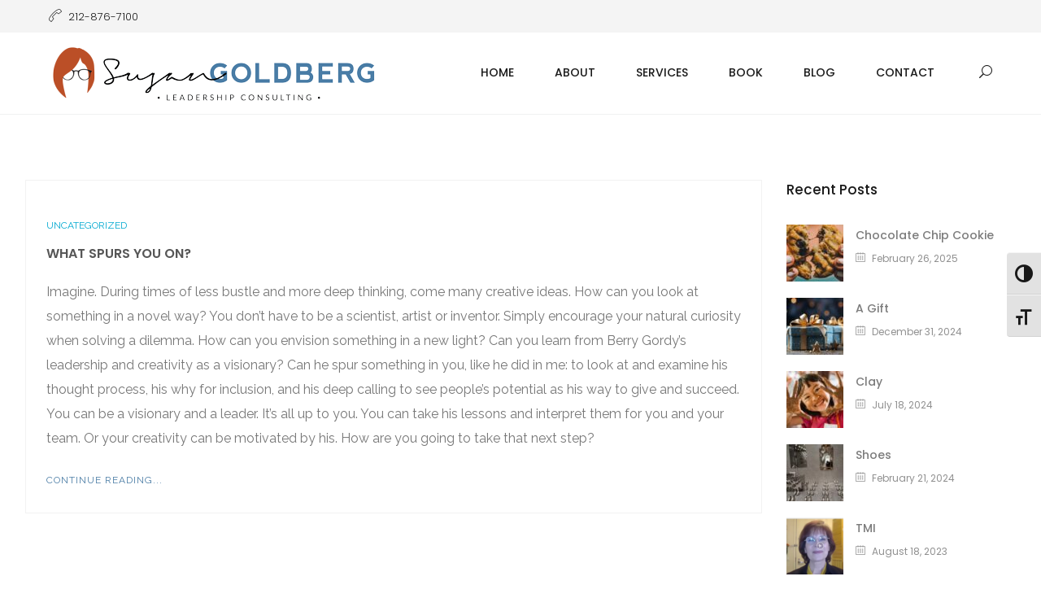

--- FILE ---
content_type: text/html; charset=UTF-8
request_url: https://susangoldbergleadership.com/tag/motivation/
body_size: 11625
content:
<!DOCTYPE html>
<html lang="en">
<head>
	<meta charset="UTF-8">

	<link rel="profile" href="https://gmpg.org/xfn/11">
	
			<meta name="HandheldFriendly" content="True">
			<meta name="MobileOptimized" content="320">
			<meta name="viewport" content="width=device-width, height=device-height, initial-scale=1.0, minimum-scale=1.0"/>

			<link rel="pingback" href="https://susangoldbergleadership.com/xmlrpc.php">

	<meta name='robots' content='index, follow, max-image-preview:large, max-snippet:-1, max-video-preview:-1' />

	<!-- This site is optimized with the Yoast SEO plugin v20.8 - https://yoast.com/wordpress/plugins/seo/ -->
	<title>motivation Archives - Susan Goldberg Leadership Consulting</title>
	<link rel="canonical" href="https://susangoldbergleadership.com/tag/motivation/" />
	<meta property="og:locale" content="en_US" />
	<meta property="og:type" content="article" />
	<meta property="og:title" content="motivation Archives - Susan Goldberg Leadership Consulting" />
	<meta property="og:url" content="https://susangoldbergleadership.com/tag/motivation/" />
	<meta property="og:site_name" content="Susan Goldberg Leadership Consulting" />
	<meta name="twitter:card" content="summary_large_image" />
	<!-- / Yoast SEO plugin. -->


<link rel='dns-prefetch' href='//fonts.googleapis.com' />
<link rel="alternate" type="application/rss+xml" title="Susan Goldberg Leadership Consulting &raquo; Feed" href="https://susangoldbergleadership.com/feed/" />
<link rel="alternate" type="application/rss+xml" title="Susan Goldberg Leadership Consulting &raquo; motivation Tag Feed" href="https://susangoldbergleadership.com/tag/motivation/feed/" />
		<!-- This site uses the Google Analytics by MonsterInsights plugin v8.15 - Using Analytics tracking - https://www.monsterinsights.com/ -->
							<script src="//www.googletagmanager.com/gtag/js?id=UA-111784692-1"  data-cfasync="false" data-wpfc-render="false" type="text/javascript" async></script>
			<script data-cfasync="false" data-wpfc-render="false" type="text/javascript">
				var mi_version = '8.15';
				var mi_track_user = true;
				var mi_no_track_reason = '';
				
								var disableStrs = [
															'ga-disable-UA-111784692-1',
									];

				/* Function to detect opted out users */
				function __gtagTrackerIsOptedOut() {
					for (var index = 0; index < disableStrs.length; index++) {
						if (document.cookie.indexOf(disableStrs[index] + '=true') > -1) {
							return true;
						}
					}

					return false;
				}

				/* Disable tracking if the opt-out cookie exists. */
				if (__gtagTrackerIsOptedOut()) {
					for (var index = 0; index < disableStrs.length; index++) {
						window[disableStrs[index]] = true;
					}
				}

				/* Opt-out function */
				function __gtagTrackerOptout() {
					for (var index = 0; index < disableStrs.length; index++) {
						document.cookie = disableStrs[index] + '=true; expires=Thu, 31 Dec 2099 23:59:59 UTC; path=/';
						window[disableStrs[index]] = true;
					}
				}

				if ('undefined' === typeof gaOptout) {
					function gaOptout() {
						__gtagTrackerOptout();
					}
				}
								window.dataLayer = window.dataLayer || [];

				window.MonsterInsightsDualTracker = {
					helpers: {},
					trackers: {},
				};
				if (mi_track_user) {
					function __gtagDataLayer() {
						dataLayer.push(arguments);
					}

					function __gtagTracker(type, name, parameters) {
						if (!parameters) {
							parameters = {};
						}

						if (parameters.send_to) {
							__gtagDataLayer.apply(null, arguments);
							return;
						}

						if (type === 'event') {
							
														parameters.send_to = monsterinsights_frontend.ua;
							__gtagDataLayer(type, name, parameters);
													} else {
							__gtagDataLayer.apply(null, arguments);
						}
					}

					__gtagTracker('js', new Date());
					__gtagTracker('set', {
						'developer_id.dZGIzZG': true,
											});
															__gtagTracker('config', 'UA-111784692-1', {"forceSSL":"true"} );
										window.gtag = __gtagTracker;										(function () {
						/* https://developers.google.com/analytics/devguides/collection/analyticsjs/ */
						/* ga and __gaTracker compatibility shim. */
						var noopfn = function () {
							return null;
						};
						var newtracker = function () {
							return new Tracker();
						};
						var Tracker = function () {
							return null;
						};
						var p = Tracker.prototype;
						p.get = noopfn;
						p.set = noopfn;
						p.send = function () {
							var args = Array.prototype.slice.call(arguments);
							args.unshift('send');
							__gaTracker.apply(null, args);
						};
						var __gaTracker = function () {
							var len = arguments.length;
							if (len === 0) {
								return;
							}
							var f = arguments[len - 1];
							if (typeof f !== 'object' || f === null || typeof f.hitCallback !== 'function') {
								if ('send' === arguments[0]) {
									var hitConverted, hitObject = false, action;
									if ('event' === arguments[1]) {
										if ('undefined' !== typeof arguments[3]) {
											hitObject = {
												'eventAction': arguments[3],
												'eventCategory': arguments[2],
												'eventLabel': arguments[4],
												'value': arguments[5] ? arguments[5] : 1,
											}
										}
									}
									if ('pageview' === arguments[1]) {
										if ('undefined' !== typeof arguments[2]) {
											hitObject = {
												'eventAction': 'page_view',
												'page_path': arguments[2],
											}
										}
									}
									if (typeof arguments[2] === 'object') {
										hitObject = arguments[2];
									}
									if (typeof arguments[5] === 'object') {
										Object.assign(hitObject, arguments[5]);
									}
									if ('undefined' !== typeof arguments[1].hitType) {
										hitObject = arguments[1];
										if ('pageview' === hitObject.hitType) {
											hitObject.eventAction = 'page_view';
										}
									}
									if (hitObject) {
										action = 'timing' === arguments[1].hitType ? 'timing_complete' : hitObject.eventAction;
										hitConverted = mapArgs(hitObject);
										__gtagTracker('event', action, hitConverted);
									}
								}
								return;
							}

							function mapArgs(args) {
								var arg, hit = {};
								var gaMap = {
									'eventCategory': 'event_category',
									'eventAction': 'event_action',
									'eventLabel': 'event_label',
									'eventValue': 'event_value',
									'nonInteraction': 'non_interaction',
									'timingCategory': 'event_category',
									'timingVar': 'name',
									'timingValue': 'value',
									'timingLabel': 'event_label',
									'page': 'page_path',
									'location': 'page_location',
									'title': 'page_title',
								};
								for (arg in args) {
																		if (!(!args.hasOwnProperty(arg) || !gaMap.hasOwnProperty(arg))) {
										hit[gaMap[arg]] = args[arg];
									} else {
										hit[arg] = args[arg];
									}
								}
								return hit;
							}

							try {
								f.hitCallback();
							} catch (ex) {
							}
						};
						__gaTracker.create = newtracker;
						__gaTracker.getByName = newtracker;
						__gaTracker.getAll = function () {
							return [];
						};
						__gaTracker.remove = noopfn;
						__gaTracker.loaded = true;
						window['__gaTracker'] = __gaTracker;
					})();
									} else {
										console.log("");
					(function () {
						function __gtagTracker() {
							return null;
						}

						window['__gtagTracker'] = __gtagTracker;
						window['gtag'] = __gtagTracker;
					})();
									}
			</script>
				<!-- / Google Analytics by MonsterInsights -->
		<script type="text/javascript">
window._wpemojiSettings = {"baseUrl":"https:\/\/s.w.org\/images\/core\/emoji\/14.0.0\/72x72\/","ext":".png","svgUrl":"https:\/\/s.w.org\/images\/core\/emoji\/14.0.0\/svg\/","svgExt":".svg","source":{"concatemoji":"https:\/\/susangoldbergleadership.com\/wp-includes\/js\/wp-emoji-release.min.js?ver=6.2.6"}};
/*! This file is auto-generated */
!function(e,a,t){var n,r,o,i=a.createElement("canvas"),p=i.getContext&&i.getContext("2d");function s(e,t){p.clearRect(0,0,i.width,i.height),p.fillText(e,0,0);e=i.toDataURL();return p.clearRect(0,0,i.width,i.height),p.fillText(t,0,0),e===i.toDataURL()}function c(e){var t=a.createElement("script");t.src=e,t.defer=t.type="text/javascript",a.getElementsByTagName("head")[0].appendChild(t)}for(o=Array("flag","emoji"),t.supports={everything:!0,everythingExceptFlag:!0},r=0;r<o.length;r++)t.supports[o[r]]=function(e){if(p&&p.fillText)switch(p.textBaseline="top",p.font="600 32px Arial",e){case"flag":return s("\ud83c\udff3\ufe0f\u200d\u26a7\ufe0f","\ud83c\udff3\ufe0f\u200b\u26a7\ufe0f")?!1:!s("\ud83c\uddfa\ud83c\uddf3","\ud83c\uddfa\u200b\ud83c\uddf3")&&!s("\ud83c\udff4\udb40\udc67\udb40\udc62\udb40\udc65\udb40\udc6e\udb40\udc67\udb40\udc7f","\ud83c\udff4\u200b\udb40\udc67\u200b\udb40\udc62\u200b\udb40\udc65\u200b\udb40\udc6e\u200b\udb40\udc67\u200b\udb40\udc7f");case"emoji":return!s("\ud83e\udef1\ud83c\udffb\u200d\ud83e\udef2\ud83c\udfff","\ud83e\udef1\ud83c\udffb\u200b\ud83e\udef2\ud83c\udfff")}return!1}(o[r]),t.supports.everything=t.supports.everything&&t.supports[o[r]],"flag"!==o[r]&&(t.supports.everythingExceptFlag=t.supports.everythingExceptFlag&&t.supports[o[r]]);t.supports.everythingExceptFlag=t.supports.everythingExceptFlag&&!t.supports.flag,t.DOMReady=!1,t.readyCallback=function(){t.DOMReady=!0},t.supports.everything||(n=function(){t.readyCallback()},a.addEventListener?(a.addEventListener("DOMContentLoaded",n,!1),e.addEventListener("load",n,!1)):(e.attachEvent("onload",n),a.attachEvent("onreadystatechange",function(){"complete"===a.readyState&&t.readyCallback()})),(e=t.source||{}).concatemoji?c(e.concatemoji):e.wpemoji&&e.twemoji&&(c(e.twemoji),c(e.wpemoji)))}(window,document,window._wpemojiSettings);
</script>
<style type="text/css">
img.wp-smiley,
img.emoji {
	display: inline !important;
	border: none !important;
	box-shadow: none !important;
	height: 1em !important;
	width: 1em !important;
	margin: 0 0.07em !important;
	vertical-align: -0.1em !important;
	background: none !important;
	padding: 0 !important;
}
</style>
	<link rel='stylesheet' id='wp-block-library-css' href='https://susangoldbergleadership.com/wp-includes/css/dist/block-library/style.min.css?ver=6.2.6' type='text/css' media='all' />
<link rel='stylesheet' id='classic-theme-styles-css' href='https://susangoldbergleadership.com/wp-includes/css/classic-themes.min.css?ver=6.2.6' type='text/css' media='all' />
<style id='global-styles-inline-css' type='text/css'>
body{--wp--preset--color--black: #000000;--wp--preset--color--cyan-bluish-gray: #abb8c3;--wp--preset--color--white: #ffffff;--wp--preset--color--pale-pink: #f78da7;--wp--preset--color--vivid-red: #cf2e2e;--wp--preset--color--luminous-vivid-orange: #ff6900;--wp--preset--color--luminous-vivid-amber: #fcb900;--wp--preset--color--light-green-cyan: #7bdcb5;--wp--preset--color--vivid-green-cyan: #00d084;--wp--preset--color--pale-cyan-blue: #8ed1fc;--wp--preset--color--vivid-cyan-blue: #0693e3;--wp--preset--color--vivid-purple: #9b51e0;--wp--preset--gradient--vivid-cyan-blue-to-vivid-purple: linear-gradient(135deg,rgba(6,147,227,1) 0%,rgb(155,81,224) 100%);--wp--preset--gradient--light-green-cyan-to-vivid-green-cyan: linear-gradient(135deg,rgb(122,220,180) 0%,rgb(0,208,130) 100%);--wp--preset--gradient--luminous-vivid-amber-to-luminous-vivid-orange: linear-gradient(135deg,rgba(252,185,0,1) 0%,rgba(255,105,0,1) 100%);--wp--preset--gradient--luminous-vivid-orange-to-vivid-red: linear-gradient(135deg,rgba(255,105,0,1) 0%,rgb(207,46,46) 100%);--wp--preset--gradient--very-light-gray-to-cyan-bluish-gray: linear-gradient(135deg,rgb(238,238,238) 0%,rgb(169,184,195) 100%);--wp--preset--gradient--cool-to-warm-spectrum: linear-gradient(135deg,rgb(74,234,220) 0%,rgb(151,120,209) 20%,rgb(207,42,186) 40%,rgb(238,44,130) 60%,rgb(251,105,98) 80%,rgb(254,248,76) 100%);--wp--preset--gradient--blush-light-purple: linear-gradient(135deg,rgb(255,206,236) 0%,rgb(152,150,240) 100%);--wp--preset--gradient--blush-bordeaux: linear-gradient(135deg,rgb(254,205,165) 0%,rgb(254,45,45) 50%,rgb(107,0,62) 100%);--wp--preset--gradient--luminous-dusk: linear-gradient(135deg,rgb(255,203,112) 0%,rgb(199,81,192) 50%,rgb(65,88,208) 100%);--wp--preset--gradient--pale-ocean: linear-gradient(135deg,rgb(255,245,203) 0%,rgb(182,227,212) 50%,rgb(51,167,181) 100%);--wp--preset--gradient--electric-grass: linear-gradient(135deg,rgb(202,248,128) 0%,rgb(113,206,126) 100%);--wp--preset--gradient--midnight: linear-gradient(135deg,rgb(2,3,129) 0%,rgb(40,116,252) 100%);--wp--preset--duotone--dark-grayscale: url('#wp-duotone-dark-grayscale');--wp--preset--duotone--grayscale: url('#wp-duotone-grayscale');--wp--preset--duotone--purple-yellow: url('#wp-duotone-purple-yellow');--wp--preset--duotone--blue-red: url('#wp-duotone-blue-red');--wp--preset--duotone--midnight: url('#wp-duotone-midnight');--wp--preset--duotone--magenta-yellow: url('#wp-duotone-magenta-yellow');--wp--preset--duotone--purple-green: url('#wp-duotone-purple-green');--wp--preset--duotone--blue-orange: url('#wp-duotone-blue-orange');--wp--preset--font-size--small: 13px;--wp--preset--font-size--medium: 20px;--wp--preset--font-size--large: 36px;--wp--preset--font-size--x-large: 42px;--wp--preset--spacing--20: 0.44rem;--wp--preset--spacing--30: 0.67rem;--wp--preset--spacing--40: 1rem;--wp--preset--spacing--50: 1.5rem;--wp--preset--spacing--60: 2.25rem;--wp--preset--spacing--70: 3.38rem;--wp--preset--spacing--80: 5.06rem;--wp--preset--shadow--natural: 6px 6px 9px rgba(0, 0, 0, 0.2);--wp--preset--shadow--deep: 12px 12px 50px rgba(0, 0, 0, 0.4);--wp--preset--shadow--sharp: 6px 6px 0px rgba(0, 0, 0, 0.2);--wp--preset--shadow--outlined: 6px 6px 0px -3px rgba(255, 255, 255, 1), 6px 6px rgba(0, 0, 0, 1);--wp--preset--shadow--crisp: 6px 6px 0px rgba(0, 0, 0, 1);}:where(.is-layout-flex){gap: 0.5em;}body .is-layout-flow > .alignleft{float: left;margin-inline-start: 0;margin-inline-end: 2em;}body .is-layout-flow > .alignright{float: right;margin-inline-start: 2em;margin-inline-end: 0;}body .is-layout-flow > .aligncenter{margin-left: auto !important;margin-right: auto !important;}body .is-layout-constrained > .alignleft{float: left;margin-inline-start: 0;margin-inline-end: 2em;}body .is-layout-constrained > .alignright{float: right;margin-inline-start: 2em;margin-inline-end: 0;}body .is-layout-constrained > .aligncenter{margin-left: auto !important;margin-right: auto !important;}body .is-layout-constrained > :where(:not(.alignleft):not(.alignright):not(.alignfull)){max-width: var(--wp--style--global--content-size);margin-left: auto !important;margin-right: auto !important;}body .is-layout-constrained > .alignwide{max-width: var(--wp--style--global--wide-size);}body .is-layout-flex{display: flex;}body .is-layout-flex{flex-wrap: wrap;align-items: center;}body .is-layout-flex > *{margin: 0;}:where(.wp-block-columns.is-layout-flex){gap: 2em;}.has-black-color{color: var(--wp--preset--color--black) !important;}.has-cyan-bluish-gray-color{color: var(--wp--preset--color--cyan-bluish-gray) !important;}.has-white-color{color: var(--wp--preset--color--white) !important;}.has-pale-pink-color{color: var(--wp--preset--color--pale-pink) !important;}.has-vivid-red-color{color: var(--wp--preset--color--vivid-red) !important;}.has-luminous-vivid-orange-color{color: var(--wp--preset--color--luminous-vivid-orange) !important;}.has-luminous-vivid-amber-color{color: var(--wp--preset--color--luminous-vivid-amber) !important;}.has-light-green-cyan-color{color: var(--wp--preset--color--light-green-cyan) !important;}.has-vivid-green-cyan-color{color: var(--wp--preset--color--vivid-green-cyan) !important;}.has-pale-cyan-blue-color{color: var(--wp--preset--color--pale-cyan-blue) !important;}.has-vivid-cyan-blue-color{color: var(--wp--preset--color--vivid-cyan-blue) !important;}.has-vivid-purple-color{color: var(--wp--preset--color--vivid-purple) !important;}.has-black-background-color{background-color: var(--wp--preset--color--black) !important;}.has-cyan-bluish-gray-background-color{background-color: var(--wp--preset--color--cyan-bluish-gray) !important;}.has-white-background-color{background-color: var(--wp--preset--color--white) !important;}.has-pale-pink-background-color{background-color: var(--wp--preset--color--pale-pink) !important;}.has-vivid-red-background-color{background-color: var(--wp--preset--color--vivid-red) !important;}.has-luminous-vivid-orange-background-color{background-color: var(--wp--preset--color--luminous-vivid-orange) !important;}.has-luminous-vivid-amber-background-color{background-color: var(--wp--preset--color--luminous-vivid-amber) !important;}.has-light-green-cyan-background-color{background-color: var(--wp--preset--color--light-green-cyan) !important;}.has-vivid-green-cyan-background-color{background-color: var(--wp--preset--color--vivid-green-cyan) !important;}.has-pale-cyan-blue-background-color{background-color: var(--wp--preset--color--pale-cyan-blue) !important;}.has-vivid-cyan-blue-background-color{background-color: var(--wp--preset--color--vivid-cyan-blue) !important;}.has-vivid-purple-background-color{background-color: var(--wp--preset--color--vivid-purple) !important;}.has-black-border-color{border-color: var(--wp--preset--color--black) !important;}.has-cyan-bluish-gray-border-color{border-color: var(--wp--preset--color--cyan-bluish-gray) !important;}.has-white-border-color{border-color: var(--wp--preset--color--white) !important;}.has-pale-pink-border-color{border-color: var(--wp--preset--color--pale-pink) !important;}.has-vivid-red-border-color{border-color: var(--wp--preset--color--vivid-red) !important;}.has-luminous-vivid-orange-border-color{border-color: var(--wp--preset--color--luminous-vivid-orange) !important;}.has-luminous-vivid-amber-border-color{border-color: var(--wp--preset--color--luminous-vivid-amber) !important;}.has-light-green-cyan-border-color{border-color: var(--wp--preset--color--light-green-cyan) !important;}.has-vivid-green-cyan-border-color{border-color: var(--wp--preset--color--vivid-green-cyan) !important;}.has-pale-cyan-blue-border-color{border-color: var(--wp--preset--color--pale-cyan-blue) !important;}.has-vivid-cyan-blue-border-color{border-color: var(--wp--preset--color--vivid-cyan-blue) !important;}.has-vivid-purple-border-color{border-color: var(--wp--preset--color--vivid-purple) !important;}.has-vivid-cyan-blue-to-vivid-purple-gradient-background{background: var(--wp--preset--gradient--vivid-cyan-blue-to-vivid-purple) !important;}.has-light-green-cyan-to-vivid-green-cyan-gradient-background{background: var(--wp--preset--gradient--light-green-cyan-to-vivid-green-cyan) !important;}.has-luminous-vivid-amber-to-luminous-vivid-orange-gradient-background{background: var(--wp--preset--gradient--luminous-vivid-amber-to-luminous-vivid-orange) !important;}.has-luminous-vivid-orange-to-vivid-red-gradient-background{background: var(--wp--preset--gradient--luminous-vivid-orange-to-vivid-red) !important;}.has-very-light-gray-to-cyan-bluish-gray-gradient-background{background: var(--wp--preset--gradient--very-light-gray-to-cyan-bluish-gray) !important;}.has-cool-to-warm-spectrum-gradient-background{background: var(--wp--preset--gradient--cool-to-warm-spectrum) !important;}.has-blush-light-purple-gradient-background{background: var(--wp--preset--gradient--blush-light-purple) !important;}.has-blush-bordeaux-gradient-background{background: var(--wp--preset--gradient--blush-bordeaux) !important;}.has-luminous-dusk-gradient-background{background: var(--wp--preset--gradient--luminous-dusk) !important;}.has-pale-ocean-gradient-background{background: var(--wp--preset--gradient--pale-ocean) !important;}.has-electric-grass-gradient-background{background: var(--wp--preset--gradient--electric-grass) !important;}.has-midnight-gradient-background{background: var(--wp--preset--gradient--midnight) !important;}.has-small-font-size{font-size: var(--wp--preset--font-size--small) !important;}.has-medium-font-size{font-size: var(--wp--preset--font-size--medium) !important;}.has-large-font-size{font-size: var(--wp--preset--font-size--large) !important;}.has-x-large-font-size{font-size: var(--wp--preset--font-size--x-large) !important;}
.wp-block-navigation a:where(:not(.wp-element-button)){color: inherit;}
:where(.wp-block-columns.is-layout-flex){gap: 2em;}
.wp-block-pullquote{font-size: 1.5em;line-height: 1.6;}
</style>
<link rel='stylesheet' id='contact-form-7-css' href='https://susangoldbergleadership.com/wp-content/plugins/contact-form-7/includes/css/styles.css?ver=5.7.7' type='text/css' media='all' />
<link rel='stylesheet' id='rs-plugin-settings-css' href='https://susangoldbergleadership.com/wp-content/plugins/revslider/public/assets/css/settings.css?ver=5.4.6.4' type='text/css' media='all' />
<style id='rs-plugin-settings-inline-css' type='text/css'>
#rs-demo-id {}
</style>
<link rel='stylesheet' id='ui-font-css' href='https://susangoldbergleadership.com/wp-content/plugins/wp-accessibility/toolbar/fonts/css/a11y-toolbar.css?ver=1.6.4' type='text/css' media='all' />
<link rel='stylesheet' id='ui-a11y-css' href='https://susangoldbergleadership.com/wp-content/plugins/wp-accessibility/toolbar/css/a11y.css?ver=1.6.4' type='text/css' media='all' />
<link rel='stylesheet' id='ui-fontsize.css-css' href='https://susangoldbergleadership.com/wp-content/plugins/wp-accessibility/toolbar/css/a11y-fontsize.css?ver=1.6.4' type='text/css' media='all' />
<link rel='stylesheet' id='wpa-style-css' href='https://susangoldbergleadership.com/wp-content/plugins/wp-accessibility/css/wpa-style.css?ver=1.6.4' type='text/css' media='all' />
<style id='wpa-style-inline-css' type='text/css'>
:root { --admin-bar-top : 7px; }
</style>
<link rel='stylesheet' id='composer-fonts-css' href='https://susangoldbergleadership.com/wp-content/themes/composer/_css/pix-icons.css?ver=3.1.3' type='text/css' media='all' />
<link rel='stylesheet' id='bootstrap-css' href='https://susangoldbergleadership.com/wp-content/themes/composer/_css/bootstrap.min.css?ver=3.1.1' type='text/css' media='all' />
<link rel='stylesheet' id='composer-animate-stylesheet-css' href='https://susangoldbergleadership.com/wp-content/themes/composer/_css/animate.min.css?ver=3.1.3' type='text/css' media='all' />
<link rel='stylesheet' id='composer-stylesheet-css' href='https://susangoldbergleadership.com/wp-content/themes/composer/_css/main.css?ver=3.1.3' type='text/css' media='all' />
<link rel='stylesheet' id='bbpress-css' href='https://susangoldbergleadership.com/wp-content/themes/composer/_css/bbpress.css?ver=1.0' type='text/css' media='all' />
<link rel='stylesheet' id='composer-plugins-stylesheet-css' href='https://susangoldbergleadership.com/wp-content/themes/composer/_css/plugins.css?ver=3.1.3' type='text/css' media='all' />
<link rel='stylesheet' id='composer-custom-css-css' href='https://susangoldbergleadership.com/wp-content/uploads/composer/custom.css?ver=1741094368' type='text/css' media='all' />
<link rel='stylesheet' id='composer-responsive-stylesheet-css' href='https://susangoldbergleadership.com/wp-content/themes/composer/_css/responsive.css?ver=3.1.3' type='text/css' media='all' />
<style id='composer-responsive-stylesheet-inline-css' type='text/css'>
#sub-header, .composer-header-dark #sub-header {
            
        }
        #sub-header .sub-banner-title, .banner-header .sub-banner-title, .breadcrumb li a, .breadcrumb li span, #sub-header .current {
            
        }
        #sub-header .pattern {
            
        }
        body, #main-wrapper {
            background-color:#fff;
        }
        #main-wrapper {
            background-color:#ffffff !important;
        }
</style>
<link rel='stylesheet' id='pix_theme_fonts-css' href='//fonts.googleapis.com/css?family=Raleway%3A300%2C400%2C400italic%2C700%2C700italic%7CPoppins%3A300%2C400%2C500%2C600%2C700%7CPoppins%3A700%7CPoppins%3A700%7CPoppins%3A700%7CPoppins%3A700%7CPoppins%3A700%7CPoppins%3A700%7CPoppins%3A100%7CPoppins%3A100%7CPoppins%3A700%7CPoppins%3A100%7CPoppins%3A700%7CPoppins%3A100%7CPoppins%3A700%7CPoppins%3A700%7CPoppins%3A700%7CPoppins%3A700%7CPoppins%3A100%7CPoppins%3A700%7CPoppins%3A700%7CPoppins%3A100%7CPoppins%3A700%7CPoppins%3A600%7CPoppins%3A900%7CPoppins%3A700%7CPoppins%3A100%7CPoppins%3A700%26subset%3Dlatin&#038;ver=1.0.0' type='text/css' media='all' />
<link rel='stylesheet' id='js_composer_front-css' href='https://susangoldbergleadership.com/wp-content/plugins/js_composer/assets/css/js_composer.min.css?ver=5.4.5' type='text/css' media='all' />
<link rel='stylesheet' id='bsf-Defaults-css' href='https://susangoldbergleadership.com/wp-content/uploads/smile_fonts/Defaults/Defaults.css?ver=6.2.6' type='text/css' media='all' />
<script src='//susangoldbergleadership.com/wp-content/cache/wpfc-minified/6o6n27du/hjf6g.js' type="text/javascript"></script>
<!-- <script type='text/javascript' src='https://susangoldbergleadership.com/wp-content/plugins/google-analytics-for-wordpress/assets/js/frontend-gtag.min.js?ver=8.15' id='monsterinsights-frontend-script-js'></script> -->
<script data-cfasync="false" data-wpfc-render="false" type="text/javascript" id='monsterinsights-frontend-script-js-extra'>/* <![CDATA[ */
var monsterinsights_frontend = {"js_events_tracking":"true","download_extensions":"doc,pdf,ppt,zip,xls,docx,pptx,xlsx","inbound_paths":"[]","home_url":"https:\/\/susangoldbergleadership.com","hash_tracking":"false","ua":"UA-111784692-1","v4_id":""};/* ]]> */
</script>
<script src='//susangoldbergleadership.com/wp-content/cache/wpfc-minified/5drpjth/hjf6h.js' type="text/javascript"></script>
<!-- <script type='text/javascript' src='https://susangoldbergleadership.com/wp-includes/js/jquery/jquery.min.js?ver=3.6.4' id='jquery-core-js'></script> -->
<!-- <script type='text/javascript' src='https://susangoldbergleadership.com/wp-includes/js/jquery/jquery-migrate.min.js?ver=3.4.0' id='jquery-migrate-js'></script> -->
<!-- <script type='text/javascript' src='https://susangoldbergleadership.com/wp-content/plugins/revslider/public/assets/js/jquery.themepunch.tools.min.js?ver=5.4.6.4' id='tp-tools-js'></script> -->
<!-- <script type='text/javascript' src='https://susangoldbergleadership.com/wp-content/plugins/revslider/public/assets/js/jquery.themepunch.revolution.min.js?ver=5.4.6.4' id='revmin-js'></script> -->
<!-- <script type='text/javascript' src='https://susangoldbergleadership.com/wp-content/themes/composer/_js/libs/modernizr.custom.min.js?ver=2.5.3' id='modernizr-js'></script> -->
<link rel="https://api.w.org/" href="https://susangoldbergleadership.com/wp-json/" /><link rel="alternate" type="application/json" href="https://susangoldbergleadership.com/wp-json/wp/v2/tags/276" /><link rel="EditURI" type="application/rsd+xml" title="RSD" href="https://susangoldbergleadership.com/xmlrpc.php?rsd" />
<link rel="wlwmanifest" type="application/wlwmanifest+xml" href="https://susangoldbergleadership.com/wp-includes/wlwmanifest.xml" />


<!-- This site is optimized with the Schema plugin v1.7.9.5 - https://schema.press -->
<script type="application/ld+json">{"@context":"https:\/\/schema.org\/","@type":"CollectionPage","headline":"motivation Tag","description":"","url":"https:\/\/susangoldbergleadership.com\/tag\/hittsvillethe-making-of-motown\/","sameAs":[],"hasPart":[{"@context":"https:\/\/schema.org\/","@type":"BlogPosting","mainEntityOfPage":{"@type":"WebPage","@id":"https:\/\/susangoldbergleadership.com\/what-spurs-you-on\/"},"url":"https:\/\/susangoldbergleadership.com\/what-spurs-you-on\/","headline":"What Spurs You On?","datePublished":"2020-03-30T15:25:08+00:00","dateModified":"2020-09-17T20:52:59+00:00","publisher":{"@type":"Organization","@id":"https:\/\/susangoldbergleadership.com\/#organization","name":"Susan Goldberg Leadership Consulting","logo":{"@type":"ImageObject","url":"","width":600,"height":60}},"image":{"@type":"ImageObject","url":"https:\/\/susangoldbergleadership.com\/wp-content\/uploads\/2020\/03\/inspiring-creativity.jpg","width":963,"height":774},"articleSection":"Uncategorized","keywords":"\"Hittsville:The Making of Motown\", 21 Century Skills, accomplishing, Benjamin and Gabe Turner, Berry Gordy, clarity, encouraging productivity, entertainment industry, inclusion, inspiration, leadership, making connections, motivation, Motown, music, new perspective, perspective, reenergizing, staying relevant, Susan Goldberg Leadership Consulting, valuing, visionary, working virtually","description":"Imagine. During times of less bustle and more deep thinking, come many creative ideas.  How can you look at something in a novel way? You don’t have to be a scientist, artist or inventor. Simply encourage your natural curiosity when solving a dilemma. How can you envision something in a new light? Can you learn from Berry Gordy's leadership and creativity as a visionary? Can he spur something in you, like he did in me: to look at and examine his thought process, his why for inclusion, and his deep calling to see people’s potential as his way to give and succeed. You can be a visionary and a leader. It’s all up to you. You can take his lessons and interpret them for you and your team. Or your creativity can be motivated by his. How are you going to take that next step? ","author":{"@type":"Person","name":"Susan Goldberg","url":"https:\/\/susangoldbergleadership.com\/author\/susang\/","image":{"@type":"ImageObject","url":"https:\/\/secure.gravatar.com\/avatar\/bd427c612b29a8d8c7f1e1c30ebd24a4?s=96&d=mm&r=g","height":96,"width":96}}}]}</script>

		<script>
			document.documentElement.className = document.documentElement.className.replace( 'no-js', 'js' );
		</script>
				<style>
			.no-js img.lazyload { display: none; }
			figure.wp-block-image img.lazyloading { min-width: 150px; }
							.lazyload, .lazyloading { opacity: 0; }
				.lazyloaded {
					opacity: 1;
					transition: opacity 400ms;
					transition-delay: 0ms;
				}
					</style>
		<meta name="generator" content="Powered by WPBakery Page Builder - drag and drop page builder for WordPress."/>
<!--[if lte IE 9]><link rel="stylesheet" type="text/css" href="https://susangoldbergleadership.com/wp-content/plugins/js_composer/assets/css/vc_lte_ie9.min.css" media="screen"><![endif]--><meta name="generator" content="Powered by Slider Revolution 5.4.6.4 - responsive, Mobile-Friendly Slider Plugin for WordPress with comfortable drag and drop interface." />
<link rel="icon" href="https://susangoldbergleadership.com/wp-content/uploads/2017/12/cropped-Susan-Goldberg-Logo_Submark-Stamp-BlackS-32x32.jpg" sizes="32x32" />
<link rel="icon" href="https://susangoldbergleadership.com/wp-content/uploads/2017/12/cropped-Susan-Goldberg-Logo_Submark-Stamp-BlackS-192x192.jpg" sizes="192x192" />
<link rel="apple-touch-icon" href="https://susangoldbergleadership.com/wp-content/uploads/2017/12/cropped-Susan-Goldberg-Logo_Submark-Stamp-BlackS-180x180.jpg" />
<meta name="msapplication-TileImage" content="https://susangoldbergleadership.com/wp-content/uploads/2017/12/cropped-Susan-Goldberg-Logo_Submark-Stamp-BlackS-270x270.jpg" />
<script type="text/javascript">function setREVStartSize(e){
				try{ var i=jQuery(window).width(),t=9999,r=0,n=0,l=0,f=0,s=0,h=0;					
					if(e.responsiveLevels&&(jQuery.each(e.responsiveLevels,function(e,f){f>i&&(t=r=f,l=e),i>f&&f>r&&(r=f,n=e)}),t>r&&(l=n)),f=e.gridheight[l]||e.gridheight[0]||e.gridheight,s=e.gridwidth[l]||e.gridwidth[0]||e.gridwidth,h=i/s,h=h>1?1:h,f=Math.round(h*f),"fullscreen"==e.sliderLayout){var u=(e.c.width(),jQuery(window).height());if(void 0!=e.fullScreenOffsetContainer){var c=e.fullScreenOffsetContainer.split(",");if (c) jQuery.each(c,function(e,i){u=jQuery(i).length>0?u-jQuery(i).outerHeight(!0):u}),e.fullScreenOffset.split("%").length>1&&void 0!=e.fullScreenOffset&&e.fullScreenOffset.length>0?u-=jQuery(window).height()*parseInt(e.fullScreenOffset,0)/100:void 0!=e.fullScreenOffset&&e.fullScreenOffset.length>0&&(u-=parseInt(e.fullScreenOffset,0))}f=u}else void 0!=e.minHeight&&f<e.minHeight&&(f=e.minHeight);e.c.closest(".rev_slider_wrapper").css({height:f})					
				}catch(d){console.log("Failure at Presize of Slider:"+d)}
			};</script>
		<style type="text/css" id="wp-custom-css">
			
.services-page-heading {
    line-height: 1.1;
}

/* don't break large h2s on mobile */
/* don't hve such skinny text on mobile */

@media (max-width: 480px) {
    
    .services-page-heading {
        font-size: 36px !important;
    }
    
    .container {
           max-width: 100%; 
    }
}

/* contact form7 */

.wpb_row.vc_row-fluid {
    padding-top: 25px;
    padding-bottom: 0px;    margin-bottom: 0px;
    position: relative;
}

.wpcf7
{
    background-color: #4A7CA5;
	border-radius: 20px;

}

.wpcf7 input[type="text"],
.wpcf7 input[type="email"],
.wpcf7 textarea
{
	background-color: #fff;
    color: #000;	
		border-radius: 5px;
width:100%;
}

.contactForm label, .wpcf7 label {
padding: 10px;
padding-bottom:0px;	
	color: #ffff;
}

.wpcf7 input[type="submit"] {
margin: 20px;
	margin-bottom:10px;
		border-radius: 10px;
	border-color: #fff;
		color: #fff;
}

.wpcf7 p {margin-bottom:10px;}

span.wpcf7-not-valid-tip {
	color: navy;}

.contactform .textfield, .wpcf7-text, .wpcf7-number, .wpcf7-date, .wpcf7-select, .wpcf7-quiz, .wpcf7-captchar {
	max-width: 100%;
}

div.wpcf7-mail-sent-ok {
    border: 2px solid #fff;
    border-radius: 3	px;
    margin: 5px;
    color: white;
}

/* footer */

#pageFooterCon {
    padding-bottom: 12px;
}

#pageFooter {
    max-width: 90%;
}

#custom_html-3 a img {
    max-width: 40px;
}

#custom_html-3 a:first-of-type img {
	margin-right: 10px;
}

#custom_html-3 {
	text-align: right;
}

@media (max-width: 991px) {
	#custom_html-2 {
		margin-bottom: 0 !important;
	}
	
	#custom_html-3 {
	  text-align: left;
  }
}

div.wpcf7 .wpcf7-recaptcha iframe {
	margin: 8px;
}

.media-con {
	display:none;
	}

.post-standard {
	display:none;
}		</style>
		<noscript><style type="text/css"> .wpb_animate_when_almost_visible { opacity: 1; }</style></noscript></head>


	<body data-rsssl=1 class="archive tag tag-motivation tag-276 wp-custom-logo sidebar-right composer-wide composer-top-header-enabled full-header wpb-js-composer js-comp-ver-5.4.5 vc_responsive">
		
		
		<div class="mobile-menu-nav  menu-dark "><div class="mobile-menu-inner"></div></div>
		
		<div id="content-pusher">

		<p id="back-top" class=" hide"><a href="#top"><span class="pixicon-arrow-angle-up"></span></a></p>				<div class="header-wrap background-nav">

					<div class="header-con sticky-light  pix-sticky-header menu-header-2 menu-dark ">

						

<div class="pageTopCon">
	<div class="container">
		<div class="pageTop row">
			<div class="pull-left">
				<div class="header-center">
					<div class="header-elem"><p class="top-details clearfix"><span><a href="tel:212-876-7100" class="top-header-email-text"><i class="pix-icon pixicon-call-end"></i><span class="top-header-tel-text">212-876-7100</span></a></span></p></div>				</div>
			</div>
			<div class="pull-right">
				<div class="header-center">
									</div>
			</div>
		</div>
	</div>
</div>
<header class="header">

	<div class="container">

		<div id="inner-header" class="wrap clearfix">

			<div id="logo" class="sticky-logo-yes"><a href="https://susangoldbergleadership.com/" rel="nofollow"><img  data-rjs="https://susangoldbergleadership.com/wp-content/uploads/2017/12/SGWideRet.png" alt=""  data-src="https://susangoldbergleadership.com/wp-content/uploads/2018/01/SGWide80h.png" class="dark-logo lazyload" src="[data-uri]"><noscript><img src="https://susangoldbergleadership.com/wp-content/uploads/2018/01/SGWide80h.png" data-rjs="https://susangoldbergleadership.com/wp-content/uploads/2017/12/SGWideRet.png" alt="" class="dark-logo"></noscript><img  data-rjs="https://susangoldbergleadership.com/wp-content/uploads/2017/12/SGWideWhiteRet.png" alt=""  data-src="https://susangoldbergleadership.com/wp-content/uploads/2017/12/SGWideWhite.png" class="light-logo lazyload" src="[data-uri]"><noscript><img src="https://susangoldbergleadership.com/wp-content/uploads/2017/12/SGWideWhite.png" data-rjs="https://susangoldbergleadership.com/wp-content/uploads/2017/12/SGWideWhiteRet.png" alt="" class="light-logo"></noscript><img  alt=""  data-src="https://susangoldbergleadership.com/wp-content/uploads/2017/12/SGWide1.png" class="sticky-logo lazyload" src="[data-uri]"><noscript><img src="https://susangoldbergleadership.com/wp-content/uploads/2017/12/SGWide1.png" alt="" class="sticky-logo"></noscript></a></div>
						<div class="pix-menu">
				<div class="pix-menu-trigger">
					<span class="mobile-menu">Menu</span>
				</div>
			</div>
			
						
			<div class="widget-right">
			
				<div class="header-elem"><div class="search-btn"><i class="pix-icon pixicon-elegant-search"></i><form method="get" class="topSearchForm" action="https://susangoldbergleadership.com/" ><input type="text" value="" name="s" class="textfield" placeholder="Search" autocomplete="off"></form></div></div>			</div>
			
			<nav class="main-nav">
				<ul id="menu-main" class="menu clearfix"><li id="menu-item-46" class="menu-item menu-item-type-post_type menu-item-object-page menu-item-home menu-item-46 pix-submenu external"><a href="https://susangoldbergleadership.com/" data-scroll="true" class="external">Home</a><span class="pix-dropdown-arrow"></span></li>
<li id="menu-item-51" class="menu-item menu-item-type-post_type menu-item-object-page menu-item-has-children menu-item-51 pix-submenu external"><a href="https://susangoldbergleadership.com/about/" data-scroll="true" class="external">About</a><span class="pix-dropdown-arrow"></span>
<ul class="sub-menu">
	<li id="menu-item-574" class="menu-item menu-item-type-post_type menu-item-object-page menu-item-574 external"><a href="https://susangoldbergleadership.com/millennial-management-case-study-2/" data-scroll="true" class="external">Case Study</a><span class="pix-dropdown-arrow"></span></li>
	<li id="menu-item-573" class="menu-item menu-item-type-post_type menu-item-object-page menu-item-573 external"><a href="https://susangoldbergleadership.com/press-articles/" data-scroll="true" class="external">Press/Articles</a><span class="pix-dropdown-arrow"></span></li>
</ul>
</li>
<li id="menu-item-45" class="menu-item menu-item-type-post_type menu-item-object-page menu-item-has-children menu-item-45 pix-submenu external"><a href="https://susangoldbergleadership.com/services/" data-scroll="true" class="external">Services</a><span class="pix-dropdown-arrow"></span>
<ul class="sub-menu">
	<li id="menu-item-397" class="menu-item menu-item-type-post_type menu-item-object-page menu-item-397 external"><a href="https://susangoldbergleadership.com/services/keynote-talk/" data-scroll="true" class="external">Keynote Talk</a><span class="pix-dropdown-arrow"></span></li>
	<li id="menu-item-396" class="menu-item menu-item-type-post_type menu-item-object-page menu-item-396 external"><a href="https://susangoldbergleadership.com/services/30-minute-speech-w-qa/" data-scroll="true" class="external">30 Minute Speech w/Q&#038;A</a><span class="pix-dropdown-arrow"></span></li>
	<li id="menu-item-395" class="menu-item menu-item-type-post_type menu-item-object-page menu-item-395 external"><a href="https://susangoldbergleadership.com/services/small-group-coaching/" data-scroll="true" class="external">Small Group Coaching</a><span class="pix-dropdown-arrow"></span></li>
	<li id="menu-item-394" class="menu-item menu-item-type-post_type menu-item-object-page menu-item-394 external"><a href="https://susangoldbergleadership.com/services/360-analysis/" data-scroll="true" class="external">360 Analysis</a><span class="pix-dropdown-arrow"></span></li>
	<li id="menu-item-393" class="menu-item menu-item-type-post_type menu-item-object-page menu-item-393 external"><a href="https://susangoldbergleadership.com/services/overall-consulting/" data-scroll="true" class="external">Overall Consulting</a><span class="pix-dropdown-arrow"></span></li>
</ul>
</li>
<li id="menu-item-57" class="menu-item menu-item-type-post_type menu-item-object-page menu-item-57 pix-submenu external"><a href="https://susangoldbergleadership.com/book/" data-scroll="true" class="external">Book</a><span class="pix-dropdown-arrow"></span></li>
<li id="menu-item-677" class="menu-item menu-item-type-post_type menu-item-object-page current_page_parent menu-item-677 pix-submenu external"><a href="https://susangoldbergleadership.com/blog/" data-scroll="true" class="external">Blog</a><span class="pix-dropdown-arrow"></span></li>
<li id="menu-item-60" class="menu-item menu-item-type-post_type menu-item-object-page menu-item-60 pix-submenu external"><a href="https://susangoldbergleadership.com/contact/" data-scroll="true" class="external">Contact</a><span class="pix-dropdown-arrow"></span></li>
</ul>			</nav>

		</div>

	</div>

</header>					</div>

				</div>

				
		<div id="main-wrapper" class="clearfix" >
						<div id="wrapper" data-ajaxtransin="fadeInUp" data-ajaxtransout="fadeOutDown" data-preloadtrans="fadeInUp">
			<section class="blog-page pix-recent-blog-posts newsection loadmore-wrap"><div class="container"><div class="row"><div id="style-normal" class="blog  col-md-9  right-sidebar load-container"><div class="load-element"><div class="pix-animate-cre" data-trans="fadeInUp"  data-duration="500ms"  data-delay="200" ><article id="post-992" class="post post-container clearfix post-992 type-post status-publish format-standard has-post-thumbnail hentry category-uncategorized tag-hittsvillethe-making-of-motown tag-21-century-skills tag-accomplishing tag-benjamin-and-gabe-turner tag-berry-gordy tag-clarity tag-encouraging-productivity tag-entertainment-industry tag-inclusion tag-inspiration tag-leadership tag-making-connections tag-motivation tag-motown tag-music tag-new-perspective tag-perspective tag-reenergizing tag-staying-relevant tag-susan-goldberg-leadership-consulting tag-valuing tag-visionary tag-working-virtually">
		<div class="post-standard"><img  alt="" data-src="https://susangoldbergleadership.com/wp-content/uploads/2020/03/inspiring-creativity.jpg" class="lazyload" src="[data-uri]"><noscript><img src="https://susangoldbergleadership.com/wp-content/uploads/2020/03/inspiring-creativity.jpg" alt=""></noscript></div>

<!-- For: Grid & Masonry Style -->


<!-- For: Normal Style -->


    <div class="entry-content cf content">
        <p class="category"><a href="https://susangoldbergleadership.com/category/uncategorized/">Uncategorized</a></p><h3 class="title"><a href="https://susangoldbergleadership.com/what-spurs-you-on/">What Spurs You On?</a></h3>
        <p>Imagine. During times of less bustle and more deep thinking, come many creative ideas.  How can you look at something in a novel way? You don’t have to be a scientist, artist or inventor. Simply encourage your natural curiosity when solving a dilemma. How can you envision something in a new light? Can you learn from Berry Gordy&#8217;s leadership and creativity as a visionary? Can he spur something in you, like he did in me: to look at and examine his thought process, his why for inclusion, and his deep calling to see people’s potential as his way to give and succeed. You can be a visionary and a leader. It’s all up to you. You can take his lessons and interpret them for you and your team. Or your creativity can be motivated by his. How are you going to take that next step? </p>
<div class="link-btn"><a href="https://susangoldbergleadership.com/what-spurs-you-on/" class="link-text">Continue Reading...</a></div> 
        
    </div>
</article></div></div>  
</div><div id="aside" class="sidebar col-md-3"><div id="composer_recent_post-2" class="widget recentpost clearfix"><h3 class="widgettitle">Recent Posts</h3><ul><li><div class="postImg"><img  alt="" data-src="https://susangoldbergleadership.com/wp-content/uploads/2025/02/CCC-70x70.jpg" class="lazyload" src="[data-uri]"><noscript><img src="https://susangoldbergleadership.com/wp-content/uploads/2025/02/CCC-70x70.jpg" alt=""></noscript></div><div class="content "><p><a href="https://susangoldbergleadership.com/chocolate-chip-cookie/">Chocolate Chip Cookie</a></p><span class="meta">February 26, 2025</span></div></li><li><div class="postImg"><img  alt="" data-src="https://susangoldbergleadership.com/wp-content/uploads/2024/12/end-of-year-gift1-1-70x70.jpg" class="lazyload" src="[data-uri]"><noscript><img src="https://susangoldbergleadership.com/wp-content/uploads/2024/12/end-of-year-gift1-1-70x70.jpg" alt=""></noscript></div><div class="content "><p><a href="https://susangoldbergleadership.com/a-gift/">A Gift</a></p><span class="meta">December 31, 2024</span></div></li><li><div class="postImg"><img  alt="" data-src="https://susangoldbergleadership.com/wp-content/uploads/2024/07/clay-hands-70x70.jpg" class="lazyload" src="[data-uri]"><noscript><img src="https://susangoldbergleadership.com/wp-content/uploads/2024/07/clay-hands-70x70.jpg" alt=""></noscript></div><div class="content "><p><a href="https://susangoldbergleadership.com/clay/">Clay</a></p><span class="meta">July 18, 2024</span></div></li><li><div class="postImg"><img  alt="" data-src="https://susangoldbergleadership.com/wp-content/uploads/2024/02/silver-shoes-scaled-70x70.jpg" class="lazyload" src="[data-uri]"><noscript><img src="https://susangoldbergleadership.com/wp-content/uploads/2024/02/silver-shoes-scaled-70x70.jpg" alt=""></noscript></div><div class="content "><p><a href="https://susangoldbergleadership.com/shoes/">Shoes</a></p><span class="meta">February 21, 2024</span></div></li><li><div class="postImg"><img  alt="" data-src="https://susangoldbergleadership.com/wp-content/uploads/2023/08/Screenshot-2023-08-01-163739-70x70.png" class="lazyload" src="[data-uri]"><noscript><img src="https://susangoldbergleadership.com/wp-content/uploads/2023/08/Screenshot-2023-08-01-163739-70x70.png" alt=""></noscript></div><div class="content "><p><a href="https://susangoldbergleadership.com/tmi/">TMI</a></p><span class="meta">August 18, 2023</span></div></li></ul></div></div></div></div></section>		</div> <!-- End of Wrapper -->
	</div> <!-- End of Main Wrap -->

		<footer id="footer" class=" footer-light ">
			<div id="pageFooterCon" class="pageFooterCon clearfix amz-custom-footer-layout amz-footer-fl-8-4"><div id="pageFooter" class="container"><div class="row"><div class="col-md-8"><div id="custom_html-2" class="widget_text widget widget_custom_html clearfix"><div class="textwidget custom-html-widget"><style type='text/css'></style><p><strong>CALL</strong> 
	<a href="tel:2128767100">212-876-7100</a></p>
<p><strong>EMAIL</strong>
<a href="mailto:susan@susangoldbergleadership.com">Susan@SusanGoldbergLeadership.com</a></p></div></div></div><div class="col-md-4"><div id="custom_html-3" class="widget_text widget widget_custom_html clearfix"><div class="textwidget custom-html-widget"><style type='text/css'></style><p><a href="https://www.facebook.com/Susan-Goldberg-Leadership-Consulting-204379969596361" target="_blank" rel="noopener"><img  alt="facebook" data-src="https://susangoldbergleadership.com/wp-content/uploads/2018/04/facebook.png" class="lazyload" src="[data-uri]"><noscript><img src="https://susangoldbergleadership.com/wp-content/uploads/2018/04/facebook.png" alt="facebook"></noscript></a>
<a href="https://twitter.com/ShapesLeaders" target="_blank" rel="noopener"><img  alt="twitter" data-src="https://susangoldbergleadership.com/wp-content/uploads/2018/04/twitte.png" class="lazyload" src="[data-uri]"><noscript><img src="https://susangoldbergleadership.com/wp-content/uploads/2018/04/twitte.png" alt="twitter"></noscript></a></p>
<p><a href="/wp-content/uploads/2018/01/SusanGoldbergPressKit2-1.pdf">Speaker &amp; Press Kit</a></p></div></div></div></div></div></div>				<!-- Copyright -->
				<div class="footer-bottom">
					<div class="container">
						<div class="copyright row">

							<div class="col-md-12"><div class="header-elem"><p class="copyright-text">© 2020 Susan Goldberg Leadership Consulting, All Rights Reserved.</p></div></div>						</div>
					</div>
				</div>
			
			
		</footer>
	
		
</div>

<script type='text/javascript' src='https://susangoldbergleadership.com/wp-content/plugins/contact-form-7/includes/swv/js/index.js?ver=5.7.7' id='swv-js'></script>
<script type='text/javascript' id='contact-form-7-js-extra'>
/* <![CDATA[ */
var wpcf7 = {"api":{"root":"https:\/\/susangoldbergleadership.com\/wp-json\/","namespace":"contact-form-7\/v1"}};
/* ]]> */
</script>
<script type='text/javascript' src='https://susangoldbergleadership.com/wp-content/plugins/contact-form-7/includes/js/index.js?ver=5.7.7' id='contact-form-7-js'></script>
<script type='text/javascript' id='wpa-toolbar-js-extra'>
/* <![CDATA[ */
var wpatb = {"location":"body","is_rtl":"ltr","is_right":"right","responsive":"a11y-responsive","contrast":"Toggle High Contrast","grayscale":"Toggle Grayscale","fontsize":"Toggle Font size","enable_grayscale":"false","enable_fontsize":"true","enable_contrast":"true"};
/* ]]> */
</script>
<script type='text/javascript' src='https://susangoldbergleadership.com/wp-content/plugins/wp-accessibility/js/wpa-toolbar.js?ver=1.6.4' id='wpa-toolbar-js'></script>
<script type='text/javascript' id='ui-a11y-js-extra'>
/* <![CDATA[ */
var wpa11y = {"path":"https:\/\/susangoldbergleadership.com\/wp-content\/plugins\/wp-accessibility\/toolbar\/css\/a11y-contrast.css"};
/* ]]> */
</script>
<script type='text/javascript' src='https://susangoldbergleadership.com/wp-content/plugins/wp-accessibility/toolbar/js/a11y.js?ver=1.6.4' id='ui-a11y-js'></script>
<script type='text/javascript' src='https://susangoldbergleadership.com/wp-content/plugins/js_composer/assets/lib/waypoints/waypoints.min.js?ver=5.4.5' id='waypoints-js'></script>
<script type='text/javascript' id='composer-plugins-js-js-extra'>
/* <![CDATA[ */
var pix_composer = {"rootUrl":"https:\/\/susangoldbergleadership.com\/","ajaxurl":"https:\/\/susangoldbergleadership.com\/wp-admin\/admin-ajax.php","rtl":"false"};
/* ]]> */
</script>
<script type='text/javascript' src='https://susangoldbergleadership.com/wp-content/themes/composer/_js/plugins.js?ver=3.1.3' id='composer-plugins-js-js'></script>
<script type='text/javascript' src='https://susangoldbergleadership.com/wp-content/themes/composer/_js/scripts.js?ver=3.1.3' id='composer-js-js'></script>
<script type='text/javascript' id='like-me-scripts-js-extra'>
/* <![CDATA[ */
var pixLike = {"ajaxurl":"https:\/\/susangoldbergleadership.com\/wp-admin\/admin-ajax.php","liked":"You already liked this!"};
/* ]]> */
</script>
<script type='text/javascript' src='https://susangoldbergleadership.com/wp-content/themes/composer/framework/extras/composer-like-me/js/like-me.js?ver=2.0' id='like-me-scripts-js'></script>
<script type='text/javascript' src='https://susangoldbergleadership.com/wp-content/plugins/wp-smushit/app/assets/js/smush-lazy-load.min.js?ver=3.12.6' id='smush-lazy-load-js'></script>
<script type='text/javascript' id='wp-accessibility-js-extra'>
/* <![CDATA[ */
var wpa = {"skiplinks":{"enabled":false,"output":""},"target":"1","tabindex":"1","underline":{"enabled":false,"target":"a"},"dir":"","lang":"","titles":"","labels":"","wpalabels":{"s":"Search","author":"Name","email":"Email","url":"Website","comment":"Comment"},"current":"","errors":""};
/* ]]> */
</script>
<script type='text/javascript' src='https://susangoldbergleadership.com/wp-content/plugins/wp-accessibility/js/wp-accessibility.js?ver=1.6.4' id='wp-accessibility-js'></script>
<script type='text/javascript' id='longdesc.button-js-extra'>
/* <![CDATA[ */
var wparest = {"url":"https:\/\/susangoldbergleadership.com\/wp-json\/wp\/v2\/media","text":"<span class=\"dashicons dashicons-media-text\" aria-hidden=\"true\"><\/span><span class=\"screen-reader\">Long Description<\/span>"};
/* ]]> */
</script>
<script type='text/javascript' src='https://susangoldbergleadership.com/wp-content/plugins/wp-accessibility/js/longdesc.button.js?ver=1.6.4' id='longdesc.button-js'></script>

</body>

</html><!-- WP Fastest Cache file was created in 0.94692611694336 seconds, on 04-03-25 22:51:03 --><!-- via php -->

--- FILE ---
content_type: text/css
request_url: https://susangoldbergleadership.com/wp-content/themes/composer/_css/responsive.css?ver=3.1.3
body_size: 6178
content:
@media (min-width: 1366px) {
	#errorCon {
		margin-top: 110px;
	}	
	.error404 #wrapper {
		height: calc(100vh - 255px);
	}
}

@media (max-width: 1366px) {

	.slider-content .slide-title {
		font-size: 44px;
		line-height: 55px;
	}

	.slider-content .slide-content {
		font-size: 16px;
		line-height: 28px;
		margin-bottom: 30px;
	}

	.slider-content .pix_button a {
		font-size: 14px;
		padding: 12px 50px;
	}

}

@media only screen and (max-width: 1200px){
	.bk-res .turning-memories .vc_column-inner, .bk-res .book-a-room .vc_column-inner {
		padding-left: 20% !important;
	}
}

@media (max-width: 1199px) and (min-width: 992px) {
	.pix-container {
		max-width: 970px;
	}
	.header-con.menu-header-8 .pix-menu-align-left {
		max-width: 95%;
	}
	.pix-boxed-content, .pix-boxed-content .footer-fixed, .pix-boxed-content .header-con.stuck {
		max-width: 1030px;
	}
	.pix-container .team-row {
		width: 960px;
	}
	.pix-staffs .style2 {
		height: 410px;
	}
	.col3 .pix-staffs .style2 {
		height: 469px;
		/* height: 546px; */
	}
	.col2 .pix-staffs .style2 {
		height: 561px;
	}
	.process .nav-style .center-arrow {
		margin-left: -99px;
	}
	#inner-header .searchform {
		max-width: 250px;
		width: 100%;
	}
	p.sub-title {
		max-width: 65%;
	}

}

@media (max-width: 991px) and (min-width: 768px) {
	body.vc_responsive .wpb_row .vc_span1, body.vc_responsive .wpb_row .vc_span2, body.vc_responsive .wpb_row .vc_span3, body.vc_responsive .wpb_row .vc_span4, body.vc_responsive .wpb_row .vc_span5, body.vc_responsive .wpb_row .vc_span6, body.vc_responsive .wpb_row .vc_span7, body.vc_responsive .wpb_row .vc_span8, body.vc_responsive .wpb_row .vc_span9, body.vc_responsive .wpb_row .vc_span10, body.vc_responsive .wpb_row .vc_span11, body.vc_responsive .wpb_row .vc_span12, body.vc_responsive .wpb_row .vc_col-sm-1, body.vc_responsive .wpb_row .vc_col-sm-2, body.vc_responsive .wpb_row .vc_col-sm-3, body.vc_responsive .wpb_row .vc_col-sm-4, body.vc_responsive .wpb_row .vc_col-sm-5, body.vc_responsive .wpb_row .vc_col-sm-6, body.vc_responsive .wpb_row .vc_col-sm-7, body.vc_responsive .wpb_row .vc_col-sm-8, body.vc_responsive .wpb_row .vc_col-sm-9, body.vc_responsive .wpb_row .vc_col-sm-10, body.vc_responsive .wpb_row .vc_col-sm-11, body.vc_responsive .wpb_row .vc_col-sm-12 {
		width: 100%;
	}
	p.sub-title {
		max-width: 80%;
	}
}

@media (max-width: 991px) {

	.gallery-columns-5 .gallery-item, .gallery-columns-6 .gallery-item,	.gallery-columns-7 .gallery-item, .gallery-columns-9 .gallery-item {
		width: 33%;
	}

	.gallery-columns-4 .gallery-item, .gallery-columns-7 .gallery-item, .gallery-columns-8 .gallery-item {
		width: 25%;
	}

	.form-wrap .login-form-cover, .form-wrap .register-form  {
		width: 100%;
		margin-right: 0px;
	}
	
	.form-wrap .register-form {
		margin-top: 20px;
		display: inline-block;
	}

	.container {
		width: 682px;
	}
	.pix-container, .main-side-left .left-menu-content .pix-container, .main-side-left .container, .left-main-menu .menu-container {
		max-width: 682px;
	}	
	.pix-boxed-content .header .container {
		padding: 0;
	}
	.left-main-menu .menu-container {
		max-width: 682px;
		margin: 0 auto;
		padding: 0 15px;
	}

	.col-md-1, .col-md-2, .col-md-3, .col-md-4, .col-md-5, .col-md-6, .col-md-7, .col-md-8, .col-md-9, .col-md-10, .col-md-11, .col-md-12 {
		width: 100%;
	}

	.mobile-res-logo {
		display: inline-block;
	}

	.header-con.stuck .mobile-res-logo {
		display: none;
	}

	.mobile-logo-yes .dark-logo, .mobile-logo-yes .light-logo {
		display: none !important;
	}

	.main-side-left .container {
		padding-left: 15px;
		padding-right: 15px;
	}

	.gradient-text {
		line-height: 1.2;
		margin-bottom: 20px;
	}

	.main-side-left .footer-fixed {
		padding-left: 0;
	}

	/* Single Portfolio */
	.stretch:before  {
		content: '';
		width: 100%;
		right: 0;
		margin-right: 0px;
	}

	.portfolio-info {
		clear: both;
		padding-top: 40px;
	}

	.portfolio-info-inner {
		padding: 0;
	} 

	.single-portfolio-affix-media, .single-portfolio-affix-content, .single-portfolio-affix-content .single-portfolio-affix {
		width: 100%;
	}

	.header-con.stuck {
		position: static;
	}

	.header-con.stuck.pix-sticky-header-res {
		position: fixed;
	}

	.main-side-left .menu-container {
		margin: 0 auto;
		position: relative;
	}

	#portfolio-page .col-md-3, #style-masonry .col-md-3 {
		width: 33.32%;
	}

	.portfolio-description, .portfolio-title, .portfolio-terms {
		margin-bottom: 0;
	}
	.header-con.menu-header-8 .pix-menu-align-left {
		max-width: 95%;
	}
	.pix-boxed-content, .pix-boxed-content .footer-fixed, .pix-boxed-content .header-con.stuck {
		max-width: 742px;
	}

	.widget-right, .right-side-wrap, .right-side, .left-side {
		display: none !important;
	}
	#inner-header .col-md-4 {
		width: 100%;
	}
	.col3 #logo {
		float: left;
		position: relative;
		left: 0;
		width: auto;
	}
	.menu-header-4 .col3 #logo {
		position: absolute;
	}
	.header-con.menu-header-8 .pix-menu-align-left .pix-menu {
		height: 70px; 
	}

	#back-top.hide{
		display: none !important;
	}

	.pix-container .team-row {
		width: 100%;
		margin-left: 0;
		margin-right: 0;
	}
	#portfolio-page.nopadding .row {
		margin: 0;
	}	
	#portfolio-page .col-md-3 {
		width: 50%;
	}

	.slider-content {
		height: 600px;
	}

	.slider-content .slide-title {
		font-size: 34px;
		line-height: 45px;
	}

	.slider-content .slide-content {
		display: none;
	}

	.slider-content .pix_button a {
		font-size: 12px;
		padding: 9px 30px;
	}
	
	.wpb_row .pix-container .wpb_column {
		margin-bottom: 35px;
	}
	.wpb_row .pix-container .wpb_column:last-child {
		margin-bottom: 0;
	}

	.mid_placement .place_inner {
		padding: 0 10%;
	}
	
	.pix-menu-align-left #logo a:after {
		content: none;
	}
	#logo {
		text-align: left;
	}
	.flyin-sidebar-wrapper #inner-header {
		text-align: center;
	}
	.flyin-sidebar-wrapper #logo {
		float: none;
		display: inline-block;
	}
	.menu-header1.header-con.stuck #logo, .menu-header2.header-con.stuck #logo, .menu-header3.header-con.stuck #logo {
		display: block;
	}
	.main-side-left .left-main-menu {
		width: 100%;
		height: 80px;
		-webkit-transition: all .33s cubic-bezier(0.694,0.0482,0.335,1);
		-moz-transition: all .33s cubic-bezier(0.694,0.0482,0.335,1);
		-ms-transition: all .33s cubic-bezier(0.694,0.0482,0.335,1);
		-o-transition: all .33s cubic-bezier(0.694,0.0482,0.335,1);
		transition: all .33s cubic-bezier(0.694,0.0482,0.335,1);
		position: relative;
		box-shadow: none;
		border-bottom: 1px solid #f1f2f2;
		margin-top: 0 !important;
		float: none !important;
		z-index: 9;
	}
	.main-side-left.dark .left-main-menu {
		border-bottom: 1px solid rgba(241, 242, 242, 0.1);
	}
	.main-side-left #logo {
		position: absolute;
		left: 0;
		line-height: 80px;
		text-align: center;
	}

	.main-side-left #logo a {
		height: 70px;
		display: inline-block;
	}

	.main-side-left #logo a img {
		max-height: 100%;
	}

	.main-side-left .pix-menu {
		height: 80px;
	}
	.full-header .left-main-menu .menu-container {
		max-width: 100%;
		padding: 0;
		min-width: auto;
	}

	.full-header .left-main-menu {
		padding: 0 60px;
	}

	.full-header .left-main-menu .menu-container #logo {
		margin-left: 0px;
	}
	.overlay .main-nav {
		display: block !important;
	}
	.overlay .pix-megamenu .sub-menu li > a, .overlay .pix-megamenu .sub-menu li > a:hover {
		padding-top: 0;
		padding-bottom: 4px;
	}

	.sidebar {
		clear: both;
	}

	.blog-page .sidebar, .single-post .sidebar {
		margin-top: 50px;
	}

	/* Page Top */
	/* 
	.pageTopCon {
		height: auto;
	} 
	*/
	.pull-right.social-icons {
		padding-top: 0;
	}
	/* .top-details, .pageTop .social-icons a {
		height: 50px;
		line-height: 50px;
	}
	.pageTop .pix-cart {
		height: 50px;
	} 
	*/
	.header-con.stuck.menu-header8, .header-con.stuck.menu-header9 {
		height: 60px;
	}

	/* Mobile Menu */
	.header-con.stuck #logo {
		margin-top: 0;
		margin-bottom: 0;
	}
	.header-con.stuck .m-sticky {
		display: block;
		background: #fff;
		height: 60px;
	}

	.dark .header-con.stuck .m-sticky {
		display: block;
		background: #232323;
	}

	#mobile-logo img {
		max-height: 100%;
		width: auto;
		height: auto;
	}

	#mobile-logo {
		float: left;
		margin-top: 9px;
		max-height: 40px;
		line-height: 40px;
	}

	.left-side-inner, .right-side-inner {
		margin-bottom: 35px;
	}
	.header-con.stuck #logo, .header-con.stuck #inner-header {
		display: none;
	}
	.header-con.stuck.pix-sticky-header-res #logo, .header-con.stuck.pix-sticky-header-res #inner-header {
		display: block; 
	}
	.header-con.menu-header4.stuck, .header-con.menu-header5.stuck, .header-con.menu-header6.stuck, .header-con.menu-header7.stuck, .header-con.menu-header8.stuck, .header-con.menu-header9.stuck {
		display: none;
	}
	.header-con.menu-header4.stuck, .header-con.menu-header5.stuck {
		height: 60px;
	}
	.header-con.stuck .menu-wrap {
		height: 0;
		overflow: hidden;
	}
	.header-con.stuck.menu-header1 #inner-header, .header-con.stuck.menu-header2 #inner-header, .header-con.stuck.menu-header3 #inner-header {
		display: block;
	}

	.header-con.stuck #inner-header {
		height: 0;
	}
	.header-con.stuck .default-header-lang {
		display: none;
	}

	.header-con.stuck header {
		border: none;
	}
	.menu-header-6.stuck .header, .menu-header-7.stuck .header, .menu-header-8.stuck .header, .menu-header-9.stuck .header {
		width: 100%;
	}
	.mobile-sub-menu-enable .main-nav .sub-menu {
		display: block !important;
		visibility: visible !important;
	}
	.mobile-menu {
		display: block;
	}
	.search-btn, .header-con.stuck .search-btn {
		margin-left: 15px;
		margin-top: 6px;
		color: #fff;
		-webkit-backface-visibility: hidden;
		display: none;
	}
	.dark .menu-light .search-btn, .dark .header-con.stuck.menu-light .search-btn {
		color: #232323;
	}
	.topSearchForm {
		top: 49px;
		left: 0;
		right: auto;
		width: 166px;
	}
	.arrow {
		left: 7px;
		right: auto;
	}
	#inner-header .pix-cart-contents-con .pix-no-items, #inner-header .pix-cart-contents-con .pix-woo-price {
		display: none;
	}
	.header-con .header .pix-cart {
		padding-top: 45px;
	}
	.pix-cart .cart-trigger {		
		padding-bottom: 38px;
	}
	.header-con.stuck .header .pix-cart {
		display: none;
	}
	#inner-header .pix-cart-contents .pix-item-icon {
		display: block;
		top: -6px;
		right: -9px;
		font-size: 12px;
		padding: 0px 7px;
		line-height: 22px;
	}
	.menu-header1 #inner-header .pix-item-icon, .menu-header2 #inner-header .pix-item-icon, .menu-header3 #inner-header .pix-item-icon {
		right: 2px;
		padding: 0px 5px;
		line-height: 16px;
		font-size: 10px;
		top: 2px;
	}
	.header .top-details {
		line-height: initial;
		height: auto;
	}
	.header-con.stuck #inner-header .top-details .pixs {
		line-height: inherit;
	}
	.header-con.stuck .header .top-details {
		margin-top: 0;
		height: auto;
	}
	#inner-header .top-details .pull-left {
		line-height: 24px;
	}
	#inner-header .right-side .top-details .pull-left {
		float: right !important;
		margin-right: 0;
	}
	.left-side .social-icons a, .right-side .social-icons a {
		float: none;
	}
	.right-side .pull-right .pull-right {
		margin-top: 40px;
	}

	.header .top-details a {
		-webkit-transition: none;
		-moz-transition: none;
		-ms-transition: none;
		-o-transition: none;
		transition: none;
	}
	#inner-header .top-details .pixs {
		line-height: 28px;		
	}
	#inner-header .searchform {
		width: 100%
	}
	.dark .header-con.stuck .mobile-menu {
		color: #fff;
	}

	/* Testimonial */
	.testimonial.style4 .content, .testimonial.style5 .content, .testimonial.style6 .content {
		padding: 30px 30px 45px 30px;
	}

	/* process */
	.process .nav-style .center-arrow {
		display: none;
	}
	.process {
		padding-bottom: 35px;
	}
	/* Counter */
	.counter .left, .counter .right {
		float: none;
	}
	.counter .counter-value {
		font-size: 40px;
	}

	.counter.border {
		max-width: 300px;
		margin: 0 auto;
		margin-bottom: 20px !important;
	}
	.pix-container .wpb_column:last-child .counter.border {
		margin-bottom: 35px !important;
	}
	.counter .counter-value {
		font-size: 60px;
	}

	/* Icon Box */
	.pix_icon_box.left .icon100 {
		margin-top: 0;
	}

	/*.pix_icon_box {
		padding-bottom: 50px;
	}*/

	/* Portfolio */
	body.vc_responsive .wpb_row.vc_row-no-padding .no-portfolio-carousel .vc_col-sm-3.pix-portfolio-item, body.vc_responsive .no-portfolio-carousel .wpb_row .vc_col-sm-3.pix-portfolio-item, body.vc_responsive .portfolio-grid-sizer.vc_col-sm-3, body.vc_responsive .wpb_row.vc_row-no-padding .no-portfolio-carousel .vc_col-sm-4.pix-portfolio-item, body.vc_responsive .no-portfolio-carousel .wpb_row .vc_col-sm-4.pix-portfolio-item, body.vc_responsive .portfolio-grid-sizer.vc_col-sm-4 {
		width: 50%;
	}

	body.vc_responsive .portfolio-grid-sizer.vc_col-sm-6, .vc_responsive .no-portfolio-carousel .wpb_row .vc_col-sm-6.pix-portfolio-item {		
		width: 100%;		
	}

	body.vc_responsive .wpb_row.vc_row-no-padding .portfolio-grid-sizer.vc_col-sm-6, .vc_responsive .wpb_row.vc_row-no-padding .no-portfolio-carousel .vc_col-sm-6.pix-portfolio-item {		
		width: 50%;		
	}

	/* Staffs */	
	body.vc_responsive .wpb_row .vc_col-sm-3.pix-staffs, body.vc_responsive .wpb_row .vc_col-sm-4.pix-staffs, body.vc_responsive .wpb_row .vc_col-sm-6.pix-staffs, body.vc_responsive .wpb_row .vc_col-sm-3.pix-staffs, body.vc_responsive .wpb_row .vc_col-sm-4.pix-staffs, body.vc_responsive .wpb_row .vc_col-sm-6.pix-staffs {
		width: 50%;
	}
	.pix-staffs .style2 {
		height: 426px;
	}
	.col3 .pix-staffs .style2 {
		height: 474px;
	}
	.col2 .pix-staffs .style2 {
		height: 498px;
	}
	.vc_span4.pix-staffs:nth-child(3n+1), .vc_span3.pix-staffs:nth-child(4n+1), .vc_col-sm-4.pix-staffs:nth-child(3n+1), .vc_col-sm-3.pix-staffs:nth-child(4n+1) {
		clear: none;
	}
	.vc_span4.pix-staffs:nth-child(2n+1), .vc_span3.pix-staffs:nth-child(2n+1), .vc_col-sm-4.pix-staffs:nth-child(2n+1), .vc_col-sm-3.pix-staffs:nth-child(2n+1) {
		clear: both;
	}
	body.vc_responsive .wpb_row .pix-recent-blog-posts .vc_span4, body.vc_responsive .wpb_row .pix-recent-blog-posts .vc_span3, body.vc_responsive .wpb_row .pix-recent-blog-posts .vc_col-sm-4, body.vc_responsive .wpb_row .pix-recent-blog-posts .vc_col-sm-3 {
		width: 48%;
		margin-right: 4%;
	}
	body.vc_responsive .wpb_row .pix-recent-blog-posts .vc_span4:nth-child(2n), body.vc_responsive .wpb_row .pix-recent-blog-posts .vc_span3:nth-child(2n), body.vc_responsive .wpb_row .pix-recent-blog-posts .vc_col-sm-4:nth-child(2n), body.vc_responsive .wpb_row .pix-recent-blog-posts .vc_col-sm-3:nth-child(2n) {
		margin-right: 0;
	}

	body.vc_responsive .wpb_row .pix-recent-blog-posts .vc_span4:nth-child(3n+1), body.vc_responsive .wpb_row .pix-recent-blog-posts .vc_span3:nth-child(4n+1), body.vc_responsive .wpb_row .pix-recent-blog-posts .vc_col-sm-4:nth-child(3n+1), body.vc_responsive .wpb_row .pix-recent-blog-posts .vc_col-sm-3:nth-child(4n+1) {
		clear: none;
	}

	/* Footer */
	#headerWidget.col3 .widget, #pageFooterCon.col3 .widget, #headerWidget.col4 .widget,#pageFooterCon.col4 .widget {
		width: 100%;
		margin-right: 0;
	}

	#pageFooter .widget, .amz-custom-footer-layout #pageFooter .widget:last-child {
		margin-bottom: 40px;
	}

	#pageFooter .col-md-4:last-child .widget, #pageFooter .col-md-3:last-child .widget {
		margin-bottom: 20px;
	}

	/* tabs */
	.pix_tabs.wpb_content_element.tabs-left .tabs-navigation {
		max-width: 220px;
		text-align: left;
	}

	/* Clients */
	.clients.no-clients-carousel .client {
		width: 50%;
	}
	.clients.no-clients-carousel .client:nth-child(3n) {
		background: #fff;
	}
	.clients.no-clients-carousel .client:nth-child(4n), .clients.no-clients-carousel .client:nth-child(5n) {
		background: #F2F2F2;
	}
	.clients.no-clients-carousel.style2 .client, .clients.no-clients-carousel.style3 .client, .clients.no-clients-carousel.style4 .client, .clients.no-clients-carousel.style5 .client {
		background: #fff !important;
	}

	.no-clients-carousel.clients.style3 .client:nth-child(2n+1) {
		border-left: 1px solid #F2F2F2;
	}
	.no-clients-carousel.clients.item-5 .client, .no-clients-carousel.clients.item-6 .client {
		width: 33.33%;
	}

	.clients.style2 .client, .clients.style2 .client:nth-child(1), .clients.style2 .client:nth-child(2), .clients.style2 .client:nth-child(3), .clients.style2 .client:nth-child(4) {
		border: none;
	}

	.blog .masonry .blog-container {
		width: 49%;
		float: left;
		margin-right: 2%;
	}
	.blog .masonry .blog-container:nth-child(2n) {
		margin-right: 0;		
	}
	.blog .masonry.grid .blog-container:nth-child(3n+1) {
		clear: none;
	}
	.blog .masonry.grid .blog-container:nth-child(2n+1) {
		clear: both;
	}
	.bg-pos-rel .contactform .col-md-4 .textfield {
		width: 60%;
	}

	.pull-left.single-port-nav {
		float: right !important;
	}

	.lang-dropdown {
		padding-bottom: 0px;
	}

	.tweets .twitter {
		padding: 0;
	}

	.menu-wrap .default-header-lang #lang-list.lang-dropdown, .menu-wrap .default-header-lang {
		float: left;
		margin-left: 13px;
		margin-top: 10px;
	}

	/* Left side menu */
	.main-side-left, .main-side-left.main-side-right {
		padding-left: 0;
		padding-right: 0;
	}

	.main-side-left .main-nav-left.main-nav {
		left: 0;
		position: relative;
		background: none;
		box-shadow: none;
		overflow: visible;
		overflow-y: scroll;
	}

	.main-side-left .main-nav-left.main-nav .menu ul {
		margin: 0;
		width: 223px;
		border: none;
		-webkit-transition: all ease-in-out .3s;
		-moz-transition: all ease-in-out .3s;
		-ms-transition: all ease-in-out .3s;
		-o-transition: all ease-in-out .3s;
		transition: all ease-in-out .3s;
	}

	.main-side-left .main-nav-left.main-nav .menu li:hover > ul {
		display: block !important;
		visibility: visible !important;
	}

	.footer-fixed {
		position: static;
	}

	#main-wrapper {
		margin-bottom: 0 !important;
	}

	.featured-bg {
		min-height: 380px;
	}

	.parallax .post-video, .parallax .post-audio, .featured-bg .post-audio, .featured-bg .post-video {
		margin-left: 0;
		max-width: 73.4%;
	}

	.wpb_image_grid .wpb_image_grid_ul.grid-col4 .isotope-item, .wpb_image_grid .wpb_image_grid_ul.grid-col5 .isotope-item {
		width: 50%;
	}

	.wpb_image_grid .wpb_image_grid_ul.grid-col4 .isotope-item, .wpb_image_grid .wpb_image_grid_ul.grid-col5 .isotope-item {
		width: 50%;
	}

	#overlay-menu-wrap {
		margin-top: 38px;
	}

	.single-blog {
		margin-right: 0;
	}

	.right-sidebar .single-blog {
		margin-left: 0;
	}

	.right-sidebar .post-author {
		margin-left: 0;
		width: 100%;
		text-align: left;
	}

	.cats .pull-out {
		display: none;
	}

	.right-sidebar .post-author .like-comment a {
		margin-left: 0;
		margin-right: 15px;
	}

	.pull-out.comment-title-wrap {
		margin-left: 0;
		width: auto;
		font-size: 18px !important;
		line-height: 23px;
		margin-right: 15px;
		margin-bottom: 20px;
		color: #333;
		font-weight: 500 !important;
		float: left;
	}

	.post-author .author-img {
		float: left;
		margin-right: 20px;
	}

	.left-sidebar .post-author {
		float: none;
		margin-right: 0;
		width: 100%;
	}

	.single-blog-style1 .left-sidebar .post-author {
		margin-right: 0;
		margin-left: 0;
	}

	.left-sidebar .cats {
		text-align: left;
	}

	.left-sidebar h3#comments-title {
		float: none;
	}
	.blog-blocks .content_blog{
		padding: 15px 20px;
	}

	.blog-blocks .module-1{
		margin-bottom: 30px;
	}

	.menu-dark .pix-title-style > a {
		padding: 10px 0 10px 25px !important;
		margin: 0 !important;
		color: #fff !important;
		font-weight: normal !important;
		text-transform: inherit;
	}

	.menu-light .pix-title-style > a {
		padding: 10px 0 10px 25px !important;
		margin: 0 !important;
		color: #868686 !important;
		font-weight: normal !important;
		text-transform: inherit;
	}

	.f_widget_hide_on_mobile .pageFooterCon {
		display: none;
	}

	.f_small_hide_on_mobile .footer-bottom {
		display: none;
	}
	
	.reverse-column {
		display: flex;
		flex-direction: column-reverse;
	}


    .overflow-visible {
        margin-left: 0 !important;
        margin-right: 0 !important;
        width: 100%;
        max-width: 100%;
    }

    #get-in-touch {
        margin-top: 160px !important;
    }

	/*.right-mobile-menu .mobile-menu-nav li a {
		text-align: right;
		padding-left: 0;
		padding-right: 15px;
	}

	.right-mobile-menu .mobile-menu-nav .menu-item-has-children > .pix-dropdown-arrow:after {
		left: 7px;
		right: auto;
		-webkit-transform: rotate(90deg);
		-moz-transform: rotate(90deg);
		-ms-transform: rotate(90deg);
		-o-transform: rotate(90deg);
		transform: rotate(90deg);
	}

	.right-mobile-menu .mobile-menu-nav .menu-item-has-children > .pix-dropdown-arrow {
		left: 0;
		right: auto;
	}

	.right-mobile-menu .mobile-menu-nav .menu-item-has-children > .pix-dropdown-arrow.pix-bottom-arrow:after {
		-webkit-transform: rotate(0deg);
		-moz-transform: rotate(0deg);
		-ms-transform: rotate(0deg);
		-o-transform: rotate(0deg);
		transform: rotate(0deg);
	}

	.right-mobile-menu .sub-menu .new-tag {
		left: -34px;
		margin-top: -2px;
		padding-top: 0;
	}

	.menu-text {
		position: relative;
	}

	.right-mobile-menu .mobile-menu-nav .sub-menu .sub-menu li a {
		padding-left: 0;
		padding-right: 35px;
	}

	.right-mobile-menu .mobile-menu-nav .sub-menu li a {
		padding-right: 25px;
	}

	.right-mobile-menu .menu-dark .pix-title-style > a {
		padding-left: 0px;
		padding-right: 25px !important;
	}*/

}
@media (max-width: 782px) {
	.admin-bar .header-con.stuck {
		margin-top: 46px;
	}
}
@media (max-width: 767px) {
	.pix-boxed-content, .pix-boxed-content .footer-fixed, .pix-boxed-content .header-con.stuck {
		max-width: 468px;
	}

	.container {
		width: 428px;
	}

	.single-blog-style2 .single-banner-content .title {
		max-width: 428px;
		font-size: 30px;
	}

	.gallery-columns-2 .gallery-item, .gallery-columns-3 .gallery-item, .gallery-columns-4 .gallery-item, .gallery-columns-5 .gallery-item, .gallery-columns-6 .gallery-item, .gallery-columns-7 .gallery-item, .gallery-columns-8 .gallery-item, .gallery-columns-9 .gallery-item {
		width: 50%;
	}

	.single-blog-style3 .banner-content .title{
 	   font-size: 24px;
	}
	.pix-container, .main-side-left .left-menu-content .pix-container, .main-side-left .container, .left-main-menu .menu-container {
		max-width: 428px;
	}

	.pageTopCon.top-header-mobile-hide {
		display: none;
	}

	.overlay .main-nav li {
		font-size: 1.4em;
		margin-bottom: 10px;
	}
	
	.menu-header-6 .header {
		height: 80px;
	}
	.pix-menu, .pix-flyin-sidebar {
		height: 80px;
		line-height: inherit;
	}
	#portfolio-page .col-md-3, #style-masonry .col-md-3 {
		width: 49.98%;
	}
	.header-con.menu-header-8 .pix-menu-align-left .pix-menu {
		height: 70px;
	}
	/* Header */
	.admin-bar .header-con.stuck {
		margin-top: 46px;
	}
	.pageTop {
		padding-top: 15px;
		padding-bottom: 10px;
	}	
	.pageTopCon {
		height: auto;
		text-align: center;
		line-height: 24px;
	}
	.pageTop .pull-left, .pageTop .pull-right {
		float: none !important;
		padding: 0px 0 0;
		line-height: initial;
	}
	.pageTop .pull-left .pull-left, .pageTop .pull-right .pull-left {
		float: left !important;
		padding: 0;
	}
	.pageTop .pull-left .pull-left:last-child, .pageTop .pull-right .pull-left:last-child {
		margin-right: 0;
	}
	.pageTop .pull-right.social-icons, .top-details {
		float: none !important;
		display: inline-block;
		padding-top: 0;
		margin-right: 0;
	}
	.pageTop .pull-right.social-icons {
		padding-bottom: 10px;
	}
	.pageTop .pull-right.social-icons a {
		float: none;
	}
	.right-side .pull-right, .right-side .pull-right .pull-right {
		float: none !important;
		display: inline-block;
		margin-bottom: 0px;
	}
	.right-side .pull-right .pull-right {
		margin-top: 20px;
		margin-bottom: 20px;
	}
	#lang-dropdown-btn span:before {
		top: 6px;
	}
	.pageTop #lang-dropdown-btn span:before {
		top: 2px;
	}
	.top-details {
		height: 30px;
		line-height: 30px;
	}
	.header .top-details {
		margin-top: 10px;
	}
	.top-details .pixs {
		line-height: 34px;
	}
	.pageTop .pix-cart {
		height: 50px;
		margin-left: 0;
		margin-right: 0;
		float: none;
	}	
	.pageTop #lang-list + .pix-cart {
		margin-left: 0px;
	}

	.header-center {
		display: inline-block;
	}
	.pageTop .pix-cart-contents {
		margin-top: 0;
		height: 30px;
	}
	.lang-list-wrap {
		float: none;
	}
	.pageTop #lang-list {
		float: none;
		margin-bottom: 10px;
		padding: 9px 21px 11px 11px;
		display: inline-block
	}
	.pageTop .pix-cart .cart-trigger {
		padding-bottom: 0px;
	}
	.pageTop .top-head-nav {
		float: none;
		margin-bottom: 10px;
		margin-top: 10px;
	}
	.top-head-nav li:last-child {
		margin-right: 0;
	}
	.pageTop .searchform {
		float: none;
		width: 200px;
		display: inline-block;
		margin-right: 0;
	}
	#inner-header .right-side .top-details .pull-left {
		float: left !important;
		margin-right: 20px;
	}
	#inner-header .right-side .top-details .pull-left:last-child {
		margin-right: 0;
	}
	#inner-header {
		text-align: center;
	}
	#inner-header .searchform, #inner-header .right-side .searchform {
		margin: 10px auto;
		max-width: 200px;
		float: none;
	}
	.header #lang-list {
		margin-top: 20px;
	}
	.left-side, .right-side {
		display: block;
		text-align: center;
	}
	.left-side-inner, .right-side-inner {
		display: inline-block;
	}
	.left-side #logo, .right-side #logo {
		float: none;
	}
	.search-center {
		height: 50px;
		width: auto;
		margin-bottom: 10px;
	}
	.col3 .social-icons, .col2 .social-icons {
		margin: 10px 0px;
	}
	#inner-header .pix-cart-contents {
		margin-left: 0;
		display: block;
		margin-top: 0px;
		height: 40px;
	}
	#inner-header .pix-cart {
		padding-top: 20px;
		margin-left: 14px;
	}
	#inner-header .pix-cart .cart-trigger {
		padding-bottom: 0px;
	}
	.pix-cart-contents-con {
		line-height: 26px;
	}
	#inner-header .pix-cart-contents .pix-item-icon {
		top: -7px;
	}
	.menu-header1 #inner-header .pix-item-icon, .menu-header2 #inner-header .pix-item-icon, .menu-header3 #inner-header .pix-item-icon {
		top: 4px;
	}
	.mobile-menu {
		line-height: 21px;
		margin-top: 27px;
	}

	#sub-header.align-left .breadcrumb {
		float: left;
	}

	.left_sidebar .post-author {
		margin: 30px 0;
		border: 1px solid;
		padding: 20px;
		width: 100%;
		text-align: center;
	}
	.single-blog {
		padding: 0;
	}
	.single-blog .entry-content .post-author.right .like-comment {
		display: inline-block;
		float: none;
		width: auto;
	}
	.left_sidebar .cats {
		text-align: center;
		margin-bottom: 0;
	}
	.left_sidebar .pull-out {
		margin-right: 0;
		float: none;
		display: block;
		text-align: center;
		width: auto;
	}
	.left_sidebar .pull-out.title {
		text-align: left;
	}
	.post-desc {
		display: none;
	}
	.featured-bg {
		min-height: 340px;
	}
	.parallax .post-video, .parallax .post-audio, .featured-bg .post-audio, .featured-bg .post-video {
		max-width: 100%;
	} 

	/* woo-commerce cart */
	.woo-cart-dropdown {
		left: 0;
		top: 120px;
		right: 0;
		margin: 0 auto;
		display: none !important;
		opacity: 0 !important;
	}
	#inner-header .pull-right .woo-cart-dropdown {
		right: 0;
		left: auto;
	}
	#inner-header .woo-cart-dropdown:before, #inner-header .woo-cart-dropdown:after {
		left: 50%;
		margin-left: -8px;
	}
	#inner-header .woo-cart-dropdown:after {
		margin-left: -6px;
	}
	#inner-header .pull-right .woo-cart-dropdown:before, #inner-header .pull-right .woo-cart-dropdown:after {
		left: 50%;
		right: auto;
		margin-left: -8px;
	}
	#inner-header .pull-right .woo-cart-dropdown:after {
		margin-left: -6px;
	}

	#logo {
		text-align: left;
		display: inline-block;
		line-height: 80px;
		/*margin-top: 15px;
		margin-bottom: 15px;*/
	}
	.header-con.stuck #inner-header .pix-cart {
		padding-top: 10px;
	}
	.header-con.stuck #inner-header .pix-cart .cart-trigger {
		padding-bottom: 10px;
	}

	/* Portfolio Page */
	#portfolio-page.nopadding .row {
		margin: 0;
	}	
	#portfolio-page .col-md-3, #portfolio-page .col-md-4, #portfolio-page .col-md-6 {
		width: 50%;
	}
	/*.pix_icon_box {
		padding-bottom: 60px;
	}*/
	.pix-container .wpb_column:last-child .pix_icon_box {
		padding-bottom: 30px;
	}

	/* Portfolio Shortcode */
	#filters.normal li {
		margin: 0px 5px 10px;
		float: none;
		display: inline-block;
	}
	#filters.normal li a {
		padding: 7px 12px;
	}

	/* Callout Box */
	.callOut.left .callout-content {
		padding-right: 0;
	}
	.callOut.left .buttons {
		position: relative;
		margin-top: 0;
		right: auto;
	}
	.callOut .sepCenter {
		float: none;
		margin: 0 auto;
	}
	.callOut.left .sepCenter {
		margin-top: 30px;
	}
	/* Portfolio */
	body.vc_responsive .no-portfolio-carousel .wpb_row .vc_col-sm-4.pix-portfolio-item, body.vc_responsive .portfolio-grid-sizer.vc_col-sm-4 {
		width: 100%;
	}
	body.vc_responsive .no-portfolio-carousel .wpb_row .vc_col-sm-3.pix-portfolio-item, body.vc_responsive .portfolio-grid-sizer.vc_col-sm-3 {
		width: 100%;
	}
	body.vc_responsive .wpb_row.vc_row-no-padding .no-portfolio-carousel .vc_col-sm-3.pix-portfolio-item, body.vc_responsive .wpb_row.vc_row-no-padding .no-portfolio-carousel .vc_col-sm-4.pix-portfolio-item, body.vc_responsive .portfolio-grid-sizer.vc_col-sm-4, body.vc_responsive .portfolio-grid-sizer.vc_col-sm-3 {
		width: 50%;
	}
	.expandable .pix-portfolio.col4.owl-carousel {
		max-width: 480px;
		margin-left: auto;
		margin-right: auto;
	}
	.expandable .pix-portfolio.col3.owl-carousel {
		max-width: 620px;
		margin-left: auto;
		margin-right: auto;
	}

	/* Staffs */
	body.vc_responsive .wpb_row .vc_col-sm-3.pix-staffs, body.vc_responsive .wpb_row .vc_col-sm-4.pix-staffs, body.vc_responsive .wpb_row .vc_col-sm-6.pix-staffs, body.vc_responsive .wpb_row .vc_col-sm-3.pix-staffs, body.vc_responsive .wpb_row .vc_col-sm-4.pix-staffs, body.vc_responsive .wpb_row .vc_col-sm-6.pix-staffs {
		width: 100%;
		margin-bottom: 35px;
	}
	.pix-staffs {
		padding-left: 0;
		padding-right: 0;
	}
	.pix-staffs .style2 {
		height: 493px;
	}
	.col3 .pix-staffs .style2 {
		height: 517px;
	}
	.col2 .pix-staffs .style2 {
		height: 540px;
	}
	.team-row.owl-theme .owl-controls .owl-buttons div {
		left: -10px;
	}
	.team-row.owl-theme .owl-controls .owl-buttons div.owl-next {
		right: -10px;
		left: auto;
	}
	.vc_span4.pix-staffs:nth-child(2n+1), .vc_col-sm-4.pix-staffs:nth-child(2n+1) {
		clear: none;
	}
	.footer-bottom {
		height: auto;
		line-height: normal;
	}
	.copyright {
		padding: 22px 0;
	}
	.single-staff-img {
		float: none;
		margin: 0 auto 25px;
		text-align: center;
	}
	.single-staff {
		overflow: visible;
		clear: both;
		text-align: center;
	}
	.single-staff small:after {
		margin-left: auto;
		margin-top: auto;
	}

	/* Clients */
	.clients.no-clients-carousel .client, .no-clients-carousel.clients.item-2 .client, .no-clients-carousel.clients.item-3 .client, .no-clients-carousel.clients.item-5 .client, .no-clients-carousel.clients.item-6 .client {
		width: 100%;
	}

	.clients.no-clients-carousel .client:nth-child(n) {
		background: #F2F2F2;
	}
	.clients.no-clients-carousel .client:nth-child(2n) {
		background: #fff;
	}
	.no-clients-carousel.clients.style3 .client:nth-child(n+1) {
		border-left: 1px solid #F2F2F2;
	}

	.blog .timeline .link {
		border-left: none;
		padding-left: 0px;
		float: none !important;
		padding-top: 0;
		display: block;
		clear: both;
	}
	.blog .masonry .blog-container {
		width: 100%;
		float: none;
		margin-right: 0;
	}

	.bg-pos-rel .contactform .col-md-4 .textfield {
		width: 80%;
	}
	body.vc_responsive .wpb_row .pix-recent-blog-posts .vc_span4, body.vc_responsive .wpb_row .pix-recent-blog-posts .vc_span3, body.vc_responsive .wpb_row .pix-recent-blog-posts .vc_col-sm-4, body.vc_responsive .wpb_row .pix-recent-blog-posts .vc_col-sm-3 {
		width: 100%;
		margin-right: 0%;
	}
	.pageTop #lang-list.flag_with_name img {
		margin-top: 6px;
	}
	.right-side, #inner-header .default-header-lang, .menu-header4 .left-side, .menu-header5 .left-side {
		display: none;
	}
	.contact-default .first-class, .contact-default .last-class {
		width: 100%;
	}

	.blog-blocks img{
		width: 100%;
	}

	.block10 .module-8 .col-md-3 img{
		margin-bottom: 10px;
	}

	.block10 .module-8 {
		margin-bottom: 30px;
	}
	
	.subscribe-style2.subscribe-style4.subscribe-style6 .wpcf7-form-control-wrap{
		float: none;
		margin-right: 0px;
	}

	.subscribe-style2.subscribe-style4.subscribe-style6 .btn{
		margin-top: 30px;
		position: static;
		padding: 10px 35px;
	}

	.pharma-subscribe > div .title {
		font-size: 21px;
		line-height: 35px;
	}
}
@media (max-width: 600px) {
	.admin-bar .header-con.stuck {
		margin-top: 0px;
	}
}
@media (max-width: 480px) {

	.site-main > .vc_row {
		margin-left: 0;
		margin-right: 0;
	}
	
	.gallery-columns-2 .gallery-item, .gallery-columns-3 .gallery-item, .gallery-columns-4 .gallery-item, .gallery-columns-5 .gallery-item, .gallery-columns-6 .gallery-item, .gallery-columns-7 .gallery-item, .gallery-columns-8 .gallery-item, .gallery-columns-9 .gallery-item {
		width: 100%;
	}

	.full-header .header-wrap .container, .full-header #sub-header .container, .full-header .left-main-menu {
		padding-left: 15px;
		padding-right: 15px;
	}

	.full-header .header-wrap .menu-header-5 .pageTopCon .container, .full-header #sub-header.sub-header-5 .container {
		padding-left: 35px;
		padding-right: 40px;
	}

	.wpb_image_grid .wpb_image_grid_ul.grid-col3 .isotope-item, .wpb_image_grid .wpb_image_grid_ul.grid-col4 .isotope-item, .wpb_image_grid .wpb_image_grid_ul.grid-col5 .isotope-item {
		width: 100%;
	}

	.pix-boxed-content, .pix-boxed-content .footer-fixed, .pix-boxed-content .header-con.stuck {
		max-width: 80%;
	}
	.container, .main-side-left .container, .pix-container, .main-side-left .left-menu-content .pix-container, .left-main-menu .menu-container {
		max-width: 80%;
		min-width: 280px;
	}	
	#portfolio-page .col-md-3, #style-masonry .col-md-3 {
		width: 100%;
	}
	.blog-page img {
		width: 100%;
	}
	.header-center {
		height: auto;
		line-height: inherit;
	}
	.top-head-nav {
		margin-bottom: 10px;
	}
	.pageTop .pix-cart {
		height: auto;
	}
	.pageTop .pix-cart .cart-trigger {
		padding-bottom: 10px;
	}
	.pageTop .top-details {
		height: auto;
		line-height: initial;
		margin-right: 0;
	}
	.pageTop .top-details .pixs {
		line-height: 1;
	}
	.pageTop .pull-left .pull-left, .pageTop .pull-right .pull-left {
		padding-bottom: 10px;
	}
	.wpb_row .wpb_row.vc_row-fluid .pix-container {
		margin-left: auto;
		margin-right: auto;
	}
	#portfolio-page.nopadding .col-md-3, #portfolio-page.nopadding .col-md-4, #portfolio-page.nopadding .col-md-6, #portfolio-page .col-md-3 {
		width: 100%;
	}
	body.vc_responsive .wpb_row.vc_row-no-padding .no-portfolio-carousel .vc_col-sm-3.pix-portfolio-item, body.vc_responsive .wpb_row.vc_row-no-padding .no-portfolio-carousel .vc_col-sm-4.pix-portfolio-item, body.vc_responsive .no-portfolio-carousel .wpb_row .vc_col-sm-6.pix-portfolio-item, body.vc_responsive .portfolio-grid-sizer.vc_col-sm-4, body.vc_responsive .portfolio-grid-sizer.vc_col-sm-3 {
		width: 100%;
	}
	body.vc_responsive .wpb_row.vc_row-no-padding .portfolio-grid-sizer.vc_col-sm-6, .vc_responsive .wpb_row.vc_row-no-padding .no-portfolio-carousel .vc_col-sm-6.pix-portfolio-item {		
		width: 100%;		
	}
	.pix-staffs .style2 {
		height: auto;
	}
	.col3 .pix-staffs .style2 {
		height: auto;
	}
	.col2 .pix-staffs .style2 {
		height: auto;
	}	
	#lang-list.flag_with_name img {
		margin-top: 0px;
	}
	.blog .normal_small .blog-img-left {
		max-width: 100%;
	}
	.pull-left.single-port-nav {
		float: left !important;
	}
	#lang-dropdown-btn span:before {
		top: 2px;
	}
	.pageTop #lang-list {
		padding: 9px 21px 11px 11px;
	}
	#logo {
		display: inline-block;
		max-width: 80%;
	}
	.header-elem {
		float: none;
		display: inline-block;
	}
	.pageTop .lang-list-wrap {
		margin-top: 4px;
	}
	.related-post .content {
		overflow: visible;
	}
	.related-post .feature-image {
		float: none;
	}
	.related-post .feature-image img {
		width: 100%;
	}
	.related-post .post {
		float: left;
		width: 100%;
	}
	.featured-bg {
		min-height: 280px;
	}

	#overlay-menu-wrap {
		display: block;
		margin-left: 0;
		text-align: center;
		margin-bottom: 28px;
		margin-top: 38px;
	}

	#overlay-menu-wrap .menu-trigger {
		display: inline-block;
	}
	.full-header .header-con.menu-header-5 .pix-menu-align-right {
		margin-left: 10px;
		margin-right: 10px;
	}

	.comment_author_details {
		float: none;
	}

	.comment-list .fn {
		float: none;
	}

	.comment-list .comment_content {
		overflow: visible;
	}

	.comment-list time {
		float: none;
	}

	.comment-author {
		margin-bottom: 10px;
	}

	.single .comment-list .children {
		margin-left: 10px;
	}

	.portfolio-info dd, .portfolio-info dt {
		width: 100%;
		text-align: left;
	}
	
	#get-in-touch {
		margin-top: 200px !important;
	}

}
@media (max-width: 320px) {
	.pix-boxed-content, .pix-boxed-content .footer-fixed, .pix-boxed-content .header-con.stuck {
		max-width: 90%;
	}
	.container, .pix-container {
		min-width: 80%;
	}
	.header-con.menu-header-5 #logo img {
		height: 26px;
		width: auto;
	}

	.full-header .header-wrap .container, .full-header #sub-header .container {
		padding-left: 15px;
		padding-right: 15px;
	}

	.mobile-menu-nav.moved {
		max-width: 220px;
		width: 220px;
	}
	.mobile-menu-inner {
		width: 220px;
	}
	#content-pusher.content-pushed {
		left: 220px;
	}

	.right-mobile-menu #content-pusher.content-pushed {
		right: 220px;
	}

	.counter.border {
		max-width: 80%;
		margin-left: auto;
		margin-right: auto;
	}
	body.vc_responsive .wpb_row .vc_span1, body.vc_responsive .wpb_row .vc_span2, body.vc_responsive .wpb_row .vc_span3, body.vc_responsive .wpb_row .vc_span4, body.vc_responsive .wpb_row .vc_span5, body.vc_responsive .wpb_row .vc_span6, body.vc_responsive .wpb_row .vc_span7, body.vc_responsive .wpb_row .vc_span8, body.vc_responsive .wpb_row .vc_span9, body.vc_responsive .wpb_row .vc_span10, body.vc_responsive .wpb_row .vc_span11, body.vc_responsive .wpb_row .vc_span12, body.vc_responsive .wpb_row .vc_col-sm-1, body.vc_responsive .wpb_row .vc_col-sm-2, body.vc_responsive .wpb_row .vc_col-sm-3, body.vc_responsive .wpb_row .vc_col-sm-4, body.vc_responsive .wpb_row .vc_col-sm-5, body.vc_responsive .wpb_row .vc_col-sm-6, body.vc_responsive .wpb_row .vc_col-sm-7, body.vc_responsive .wpb_row .vc_col-sm-8, body.vc_responsive .wpb_row .vc_col-sm-9, body.vc_responsive .wpb_row .vc_col-sm-10, body.vc_responsive .wpb_row .vc_col-sm-11, body.vc_responsive .wpb_row .vc_col-sm-12 {
		padding-left: 0;
		padding-right: 0;
	}
	.top-details {
		float: none !important;
		display: block;
	}
	.pageTop .pull-left .pull-left, .pageTop .pull-right .pull-left {
		float: none !important;
		display: inline-block;
		margin-right: 0;
	}
	#inner-header {
		text-align: center;
	}
	
	.header-con.stuck #logo {
		float: left;
	}
	.header-con.stuck #inner-header .pix-cart {
		display: none;
	}

	.bg-pos-rel .contactform .col-md-4 .textfield {
		width: 100%;
	}
}

@media (min-width: 992px) {
	.stuck .container-wrap {
		width: 970px;
		margin: 0 auto;
	}
	.main-side-left #main [data-vc-stretch-content], .main-side-left .rev_slider_wrapper.fullscreen-container {
		width: calc( 100% + 12% ) !important;
		left: -6% !important;
		right: -6% !important;
		margin: auto;
	}
	.full-header .main-side-left #sub-header .container {
		padding-left: 5.365%;
		padding-right: 5.365%;
		width: auto;
		max-width: none;
	}
}
@media (min-width: 1200px) {
	.stuck .container-wrap {
		width: 1200px;
		margin: 0 auto;
		height: 100%;
	}
}

@media (max-width: 650px) {
	.composer-time-line .timeline-date{
		position: static;
		text-align: left;
		margin-bottom: 10px;
	}
}
